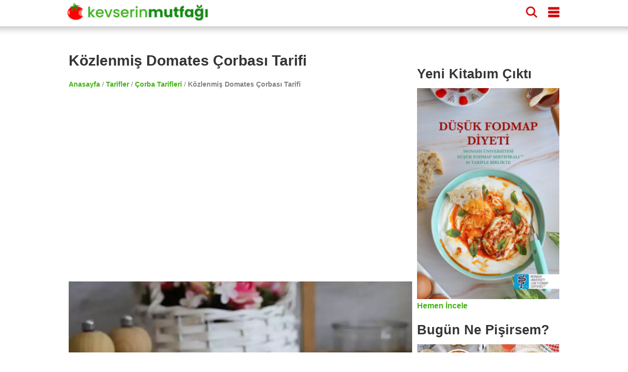

--- FILE ---
content_type: text/html; charset=utf-8
request_url: https://www.kevserinmutfagi.com/kozlenmis-domates-corbasi-tarifi.html
body_size: 19666
content:
<!DOCTYPE html>
<html lang="tr" amp="" data-amp-auto-lightbox-disable transformed="self;v=1" i-amphtml-layout="" i-amphtml-no-boilerplate="" i-amphtml-binding>
    <head><meta charset="utf-8"><meta name="viewport" content="maximum-scale=5,minimum-scale=1,width=device-width,height=device-height"><link rel="preconnect" href="https://cdn.ampproject.org"><link href="https://cdn.ampproject.org" rel="preconnect"><link href="https://cdn.ampproject.org" rel="dns-prefetch"><style amp-runtime="" i-amphtml-version="012601162341000">html{overflow-x:hidden!important}html.i-amphtml-fie{height:100%!important;width:100%!important}html:not([amp4ads]),html:not([amp4ads]) body{height:auto!important}html:not([amp4ads]) body{margin:0!important}body{-webkit-text-size-adjust:100%;-moz-text-size-adjust:100%;-ms-text-size-adjust:100%;text-size-adjust:100%}html.i-amphtml-singledoc.i-amphtml-embedded{-ms-touch-action:pan-y pinch-zoom;touch-action:pan-y pinch-zoom}html.i-amphtml-fie>body,html.i-amphtml-singledoc>body{overflow:visible!important}html.i-amphtml-fie:not(.i-amphtml-inabox)>body,html.i-amphtml-singledoc:not(.i-amphtml-inabox)>body{position:relative!important}html.i-amphtml-ios-embed-legacy>body{overflow-x:hidden!important;overflow-y:auto!important;position:absolute!important}html.i-amphtml-ios-embed{overflow-y:auto!important;position:static}#i-amphtml-wrapper{overflow-x:hidden!important;overflow-y:auto!important;position:absolute!important;top:0!important;left:0!important;right:0!important;bottom:0!important;margin:0!important;display:block!important}html.i-amphtml-ios-embed.i-amphtml-ios-overscroll,html.i-amphtml-ios-embed.i-amphtml-ios-overscroll>#i-amphtml-wrapper{-webkit-overflow-scrolling:touch!important}#i-amphtml-wrapper>body{position:relative!important;border-top:1px solid transparent!important}#i-amphtml-wrapper+body{visibility:visible}#i-amphtml-wrapper+body .i-amphtml-lightbox-element,#i-amphtml-wrapper+body[i-amphtml-lightbox]{visibility:hidden}#i-amphtml-wrapper+body[i-amphtml-lightbox] .i-amphtml-lightbox-element{visibility:visible}#i-amphtml-wrapper.i-amphtml-scroll-disabled,.i-amphtml-scroll-disabled{overflow-x:hidden!important;overflow-y:hidden!important}amp-instagram{padding:54px 0px 0px!important;background-color:#fff}amp-iframe iframe{box-sizing:border-box!important}[amp-access][amp-access-hide]{display:none}[subscriptions-dialog],body:not(.i-amphtml-subs-ready) [subscriptions-action],body:not(.i-amphtml-subs-ready) [subscriptions-section]{display:none!important}amp-experiment,amp-live-list>[update]{display:none}amp-list[resizable-children]>.i-amphtml-loading-container.amp-hidden{display:none!important}amp-list [fetch-error],amp-list[load-more] [load-more-button],amp-list[load-more] [load-more-end],amp-list[load-more] [load-more-failed],amp-list[load-more] [load-more-loading]{display:none}amp-list[diffable] div[role=list]{display:block}amp-story-page,amp-story[standalone]{min-height:1px!important;display:block!important;height:100%!important;margin:0!important;padding:0!important;overflow:hidden!important;width:100%!important}amp-story[standalone]{background-color:#000!important;position:relative!important}amp-story-page{background-color:#757575}amp-story .amp-active>div,amp-story .i-amphtml-loader-background{display:none!important}amp-story-page:not(:first-of-type):not([distance]):not([active]){transform:translateY(1000vh)!important}amp-autocomplete{position:relative!important;display:inline-block!important}amp-autocomplete>input,amp-autocomplete>textarea{padding:0.5rem;border:1px solid rgba(0,0,0,.33)}.i-amphtml-autocomplete-results,amp-autocomplete>input,amp-autocomplete>textarea{font-size:1rem;line-height:1.5rem}[amp-fx^=fly-in]{visibility:hidden}amp-script[nodom],amp-script[sandboxed]{position:fixed!important;top:0!important;width:1px!important;height:1px!important;overflow:hidden!important;visibility:hidden}
/*# sourceURL=/css/ampdoc.css*/[hidden]{display:none!important}.i-amphtml-element{display:inline-block}.i-amphtml-blurry-placeholder{transition:opacity 0.3s cubic-bezier(0.0,0.0,0.2,1)!important;pointer-events:none}[layout=nodisplay]:not(.i-amphtml-element){display:none!important}.i-amphtml-layout-fixed,[layout=fixed][width][height]:not(.i-amphtml-layout-fixed){display:inline-block;position:relative}.i-amphtml-layout-responsive,[layout=responsive][width][height]:not(.i-amphtml-layout-responsive),[width][height][heights]:not([layout]):not(.i-amphtml-layout-responsive),[width][height][sizes]:not(img):not([layout]):not(.i-amphtml-layout-responsive){display:block;position:relative}.i-amphtml-layout-intrinsic,[layout=intrinsic][width][height]:not(.i-amphtml-layout-intrinsic){display:inline-block;position:relative;max-width:100%}.i-amphtml-layout-intrinsic .i-amphtml-sizer{max-width:100%}.i-amphtml-intrinsic-sizer{max-width:100%;display:block!important}.i-amphtml-layout-container,.i-amphtml-layout-fixed-height,[layout=container],[layout=fixed-height][height]:not(.i-amphtml-layout-fixed-height){display:block;position:relative}.i-amphtml-layout-fill,.i-amphtml-layout-fill.i-amphtml-notbuilt,[layout=fill]:not(.i-amphtml-layout-fill),body noscript>*{display:block;overflow:hidden!important;position:absolute;top:0;left:0;bottom:0;right:0}body noscript>*{position:absolute!important;width:100%;height:100%;z-index:2}body noscript{display:inline!important}.i-amphtml-layout-flex-item,[layout=flex-item]:not(.i-amphtml-layout-flex-item){display:block;position:relative;-ms-flex:1 1 auto;flex:1 1 auto}.i-amphtml-layout-fluid{position:relative}.i-amphtml-layout-size-defined{overflow:hidden!important}.i-amphtml-layout-awaiting-size{position:absolute!important;top:auto!important;bottom:auto!important}i-amphtml-sizer{display:block!important}@supports (aspect-ratio:1/1){i-amphtml-sizer.i-amphtml-disable-ar{display:none!important}}.i-amphtml-blurry-placeholder,.i-amphtml-fill-content{display:block;height:0;max-height:100%;max-width:100%;min-height:100%;min-width:100%;width:0;margin:auto}.i-amphtml-layout-size-defined .i-amphtml-fill-content{position:absolute;top:0;left:0;bottom:0;right:0}.i-amphtml-replaced-content,.i-amphtml-screen-reader{padding:0!important;border:none!important}.i-amphtml-screen-reader{position:fixed!important;top:0px!important;left:0px!important;width:4px!important;height:4px!important;opacity:0!important;overflow:hidden!important;margin:0!important;display:block!important;visibility:visible!important}.i-amphtml-screen-reader~.i-amphtml-screen-reader{left:8px!important}.i-amphtml-screen-reader~.i-amphtml-screen-reader~.i-amphtml-screen-reader{left:12px!important}.i-amphtml-screen-reader~.i-amphtml-screen-reader~.i-amphtml-screen-reader~.i-amphtml-screen-reader{left:16px!important}.i-amphtml-unresolved{position:relative;overflow:hidden!important}.i-amphtml-select-disabled{-webkit-user-select:none!important;-ms-user-select:none!important;user-select:none!important}.i-amphtml-notbuilt,[layout]:not(.i-amphtml-element),[width][height][heights]:not([layout]):not(.i-amphtml-element),[width][height][sizes]:not(img):not([layout]):not(.i-amphtml-element){position:relative;overflow:hidden!important;color:transparent!important}.i-amphtml-notbuilt:not(.i-amphtml-layout-container)>*,[layout]:not([layout=container]):not(.i-amphtml-element)>*,[width][height][heights]:not([layout]):not(.i-amphtml-element)>*,[width][height][sizes]:not([layout]):not(.i-amphtml-element)>*{display:none}amp-img:not(.i-amphtml-element)[i-amphtml-ssr]>img.i-amphtml-fill-content{display:block}.i-amphtml-notbuilt:not(.i-amphtml-layout-container),[layout]:not([layout=container]):not(.i-amphtml-element),[width][height][heights]:not([layout]):not(.i-amphtml-element),[width][height][sizes]:not(img):not([layout]):not(.i-amphtml-element){color:transparent!important;line-height:0!important}.i-amphtml-ghost{visibility:hidden!important}.i-amphtml-element>[placeholder],[layout]:not(.i-amphtml-element)>[placeholder],[width][height][heights]:not([layout]):not(.i-amphtml-element)>[placeholder],[width][height][sizes]:not([layout]):not(.i-amphtml-element)>[placeholder]{display:block;line-height:normal}.i-amphtml-element>[placeholder].amp-hidden,.i-amphtml-element>[placeholder].hidden{visibility:hidden}.i-amphtml-element:not(.amp-notsupported)>[fallback],.i-amphtml-layout-container>[placeholder].amp-hidden,.i-amphtml-layout-container>[placeholder].hidden{display:none}.i-amphtml-layout-size-defined>[fallback],.i-amphtml-layout-size-defined>[placeholder]{position:absolute!important;top:0!important;left:0!important;right:0!important;bottom:0!important;z-index:1}amp-img[i-amphtml-ssr]:not(.i-amphtml-element)>[placeholder]{z-index:auto}.i-amphtml-notbuilt>[placeholder]{display:block!important}.i-amphtml-hidden-by-media-query{display:none!important}.i-amphtml-element-error{background:red!important;color:#fff!important;position:relative!important}.i-amphtml-element-error:before{content:attr(error-message)}i-amp-scroll-container,i-amphtml-scroll-container{position:absolute;top:0;left:0;right:0;bottom:0;display:block}i-amp-scroll-container.amp-active,i-amphtml-scroll-container.amp-active{overflow:auto;-webkit-overflow-scrolling:touch}.i-amphtml-loading-container{display:block!important;pointer-events:none;z-index:1}.i-amphtml-notbuilt>.i-amphtml-loading-container{display:block!important}.i-amphtml-loading-container.amp-hidden{visibility:hidden}.i-amphtml-element>[overflow]{cursor:pointer;position:relative;z-index:2;visibility:hidden;display:initial;line-height:normal}.i-amphtml-layout-size-defined>[overflow]{position:absolute}.i-amphtml-element>[overflow].amp-visible{visibility:visible}template{display:none!important}.amp-border-box,.amp-border-box *,.amp-border-box :after,.amp-border-box :before{box-sizing:border-box}amp-pixel{display:none!important}amp-analytics,amp-auto-ads,amp-story-auto-ads{position:fixed!important;top:0!important;width:1px!important;height:1px!important;overflow:hidden!important;visibility:hidden}amp-story{visibility:hidden!important}html.i-amphtml-fie>amp-analytics{position:initial!important}[visible-when-invalid]:not(.visible),form [submit-error],form [submit-success],form [submitting]{display:none}amp-accordion{display:block!important}@media (min-width:1px){:where(amp-accordion>section)>:first-child{margin:0;background-color:#efefef;padding-right:20px;border:1px solid #dfdfdf}:where(amp-accordion>section)>:last-child{margin:0}}amp-accordion>section{float:none!important}amp-accordion>section>*{float:none!important;display:block!important;overflow:hidden!important;position:relative!important}amp-accordion,amp-accordion>section{margin:0}amp-accordion:not(.i-amphtml-built)>section>:last-child{display:none!important}amp-accordion:not(.i-amphtml-built)>section[expanded]>:last-child{display:block!important}
/*# sourceURL=/css/ampshared.css*/</style><meta name="apple-itunes-app" content="app-id=497267505, app-argument=tarifkupu://55698"><meta name="amp-consent-blocking" content="amp-ad"><meta name="robots" content="max-snippet:-1, max-image-preview:large, max-video-preview:-1"><meta property="og:type" content="article"><meta property="og:locale" content="tr_TR"><meta property="og:title" content="Közlenmiş Domates Çorbası Tarifi | Kevserin Mutfağı - Yemek Tarifleri"><meta property="og:url" content="https://www.kevserinmutfagi.com/kozlenmis-domates-corbasi-tarifi.html/amp"><meta property="og:site_name" content="Kevserin Mutfağı"><meta property="og:image:alt" content="Közlenmiş Domates Çorbası Tarifi"><meta property="fb:app_id" content="196326390396009"><meta name="twitter:site" content="@kevserinmutfagi"><meta name="twitter:creator" content="@kevserinmutfagi"><meta name="twitter:card" content="summary_large_image"><meta property="article:published_time" content="2020-09-08"><meta property="article:modified_time" content="2023-11-21"><meta property="article:publisher" content="https://www.facebook.com/kevserinmutfagicom"><meta property="article:author" content="https://www.facebook.com/kevserinmutfagicom"><meta name="description" content="Pek çok kişi domatesli kış hazırlıklarına Temmuz dan itibaren başlar. Bana kalırsa çok çok erkendir Temmuz domates için. Mevsim domatesi daha yeni yeni çıkmaya başlar. Hem pahalıdır hem de markette ya da pazarda karşınıza çıkan domateslerin hepsi, be"><meta property="og:description" content="Pek çok kişi domatesli kış hazırlıklarına Temmuz dan itibaren başlar. Bana kalırsa çok çok erkendir Temmuz domates için. Mevsim domatesi daha yeni yeni çıkmaya başlar. Hem pahalıdır hem de markette ya da pazarda karşınıza çıkan domateslerin hepsi, be"><meta property="og:image" content="https://www.kevserinmutfagi.com/wp-content/uploads/2020/08/kozlenmis_domates_corbasi3-600x450.jpg"><meta property="og:image:width" content="600"><meta property="og:image:height" content="450"><meta name="twitter:title" content="Közlenmiş Domates Çorbası Tarifi | Kevserin Mutfağı - Yemek Tarifleri"><meta name="twitter:image" content="https://www.kevserinmutfagi.com/wp-content/uploads/2020/08/kozlenmis_domates_corbasi3-600x450.jpg"><link rel="preload" as="image" href="https://www.kevserinmutfagi.com/wp-content/uploads/2020/08/kozlenmis_domates_corbasi3-600x450.jpg" imagesrcset="https://www.kevserinmutfagi.com/wp-content/uploads/2020/08/kozlenmis_domates_corbasi3-600x400.jpg 600w, https://www.kevserinmutfagi.com/wp-content/uploads/2020/08/kozlenmis_domates_corbasi3-150x100.jpg 150w, https://www.kevserinmutfagi.com/wp-content/uploads/2020/08/kozlenmis_domates_corbasi3-768x512.jpg 768w, https://www.kevserinmutfagi.com/wp-content/uploads/2020/08/kozlenmis_domates_corbasi3-82x55.jpg 82w, https://www.kevserinmutfagi.com/wp-content/uploads/2020/08/kozlenmis_domates_corbasi3-360x240.jpg 360w, https://www.kevserinmutfagi.com/wp-content/uploads/2020/08/kozlenmis_domates_corbasi3-750x500.jpg 750w, https://www.kevserinmutfagi.com/wp-content/uploads/2020/08/kozlenmis_domates_corbasi3.jpg 1024w" imagesizes="100vw"><script async src="https://cdn.ampproject.org/v0.mjs" type="module" crossorigin="anonymous"></script><script async nomodule src="https://cdn.ampproject.org/v0.js" crossorigin="anonymous"></script><script async custom-element="amp-ad" src="https://cdn.ampproject.org/v0/amp-ad-0.1.mjs" type="module" crossorigin="anonymous"></script><script async nomodule src="https://cdn.ampproject.org/v0/amp-ad-0.1.js" crossorigin="anonymous" custom-element="amp-ad"></script><script async custom-element="amp-analytics" src="https://cdn.ampproject.org/v0/amp-analytics-0.1.mjs" type="module" crossorigin="anonymous"></script><script async nomodule src="https://cdn.ampproject.org/v0/amp-analytics-0.1.js" crossorigin="anonymous" custom-element="amp-analytics"></script><script async custom-element="amp-animation" src="https://cdn.ampproject.org/v0/amp-animation-0.1.mjs" type="module" crossorigin="anonymous"></script><script async nomodule src="https://cdn.ampproject.org/v0/amp-animation-0.1.js" crossorigin="anonymous" custom-element="amp-animation"></script><script async custom-element="amp-bind" src="https://cdn.ampproject.org/v0/amp-bind-0.1.mjs" type="module" crossorigin="anonymous"></script><script async nomodule src="https://cdn.ampproject.org/v0/amp-bind-0.1.js" crossorigin="anonymous" custom-element="amp-bind"></script><script async custom-element="amp-consent" src="https://cdn.ampproject.org/v0/amp-consent-0.1.mjs" type="module" crossorigin="anonymous"></script><script async nomodule src="https://cdn.ampproject.org/v0/amp-consent-0.1.js" crossorigin="anonymous" custom-element="amp-consent"></script><script async custom-element="amp-form" src="https://cdn.ampproject.org/v0/amp-form-0.1.mjs" type="module" crossorigin="anonymous"></script><script async nomodule src="https://cdn.ampproject.org/v0/amp-form-0.1.js" crossorigin="anonymous" custom-element="amp-form"></script><script async custom-element="amp-geo" src="https://cdn.ampproject.org/v0/amp-geo-0.1.mjs" type="module" crossorigin="anonymous"></script><script async nomodule src="https://cdn.ampproject.org/v0/amp-geo-0.1.js" crossorigin="anonymous" custom-element="amp-geo"></script><script async custom-element="amp-lightbox" src="https://cdn.ampproject.org/v0/amp-lightbox-0.1.mjs" type="module" crossorigin="anonymous"></script><script async nomodule src="https://cdn.ampproject.org/v0/amp-lightbox-0.1.js" crossorigin="anonymous" custom-element="amp-lightbox"></script><script async custom-element="amp-list" src="https://cdn.ampproject.org/v0/amp-list-0.1.mjs" type="module" crossorigin="anonymous"></script><script async nomodule src="https://cdn.ampproject.org/v0/amp-list-0.1.js" crossorigin="anonymous" custom-element="amp-list"></script><script async="" custom-template="amp-mustache" src="https://cdn.ampproject.org/v0/amp-mustache-0.2.mjs" type="module" crossorigin="anonymous"></script><script async nomodule src="https://cdn.ampproject.org/v0/amp-mustache-0.2.js" crossorigin="anonymous" custom-template="amp-mustache"></script><script async custom-element="amp-position-observer" src="https://cdn.ampproject.org/v0/amp-position-observer-0.1.mjs" type="module" crossorigin="anonymous"></script><script async nomodule src="https://cdn.ampproject.org/v0/amp-position-observer-0.1.js" crossorigin="anonymous" custom-element="amp-position-observer"></script><script async custom-element="amp-sidebar" src="https://cdn.ampproject.org/v0/amp-sidebar-0.1.mjs" type="module" crossorigin="anonymous"></script><script async nomodule src="https://cdn.ampproject.org/v0/amp-sidebar-0.1.js" crossorigin="anonymous" custom-element="amp-sidebar"></script><script async custom-element="amp-social-share" src="https://cdn.ampproject.org/v0/amp-social-share-0.1.mjs" type="module" crossorigin="anonymous"></script><script async nomodule src="https://cdn.ampproject.org/v0/amp-social-share-0.1.js" crossorigin="anonymous" custom-element="amp-social-share"></script><script async custom-element="amp-web-push" src="https://cdn.ampproject.org/v0/amp-web-push-0.1.mjs" type="module" crossorigin="anonymous"></script><script async nomodule src="https://cdn.ampproject.org/v0/amp-web-push-0.1.js" crossorigin="anonymous" custom-element="amp-web-push"></script><style amp-custom="">html{scroll-behavior:smooth}body,h1,h2,h3{font-family:-apple-system,BlinkMacSystemFont,"Segoe UI","Roboto","Oxygen-Sans","Ubuntu","Cantarell","Helvetica Neue",sans-serif;color:#353535;margin:10px 0 10px 0}body{width:auto;height:100vh;height:-webkit-fill-available;margin:0;padding:0;line-height:1.75em;font-weight:400}h1{padding:10px;font-size:20px;font-weight:900}h2{margin:0;font-size:18px}h3{margin:0;font-size:16px}a{color:#42b312;text-decoration:none;font-weight:bold}.main-wrapper{margin:auto;max-width:720px}.main-section,.sub-section{margin:10px}.section-title{margin:10px -10px 10px 0px;padding-top:50px;font-size:20px;display:block;font-weight:bold}.comment-form .section-title{padding-top:0px}.social-share{text-align:center}amp-ad{margin:20px 0 20px 0}amp-social-share{margin-top:8px;border-radius:8px}.breadcrumbs{color:gray;font-size:14px;font-weight:300;margin:10px}header{color:#fff;background-color:#fff;font-size:24px;position:sticky;position:relative;position:sticky;top:0;-webkit-box-shadow:0 2px 10px 0 rgba(0,0,0,.3);box-shadow:0 2px 10px 0 rgba(0,0,0,.3);z-index:110;height:150px;width:100%}.header-inner{margin:0 auto;max-width:720px;padding:0;display:block}header div{display:inline-block;padding-left:8px;padding-top:8px}.site-name{width:60%}.site-name a{text-decoration:none;color:#fff;font-size:24px}.headerbar .menu{fill:#d10000;float:right;padding-left:15px;padding-right:15px}.headerbar .search{float:right;fill:#d10000}amp-sidebar{width:50%;max-width:200px;background-color:#fff}.sidebar{padding:10px;margin:0}.sidebar > li{list-style:none;margin-bottom:10px}.sidebar a{text-decoration:none;color:#000;font-weight:normal}.close-sidebar{font-size:1.5em;padding:0 8px;text-align:right}.search-box{position:fixed;left:0;top:0;right:0;bottom:0;opacity:.6;background:#000}.search-area{position:relative;width:90vw;background:#fafafc;padding-top:20px}.search-area amp-list div[role="list"]{display:flex;flex-wrap:wrap;flex-direction:row;justify-content:flex-start;align-items:stretch;align-content:flex-start}.search-area amp-list{position:relative;height:100%}.search-placeholder{padding:10px;font-size:20px;font-weight:bold;text-align:center}.search-input{border:1px solid gray;padding:10px;margin:10px 10px 10px 20px;width:calc(90vw - 70px);font-size:24px;font-weight:bold}.search-list{height:calc(100% - 115px);overflow:scroll;width:100%}.search-close-button{position:fixed;z-index:100;margin:10px;background-color:#d10000;border-radius:50%;width:36px;height:36px;right:calc(10vw - 30px);top:25px;box-shadow:0 6px 10px 0 rgba(0,0,0,.3)}.search-close-button svg{width:50%;height:50%;top:9px;position:absolute;left:9px;fill:white}.result{width:120px;display:inline-block;margin:10px;min-height:100px;vertical-align:top;flex:1 120px}.result-title{font-size:14px;font-weight:bold}.result a{text-decoration:none;color:black}.tags a{display:inline-block;padding:0 5px 0 5px;background-color:#42b312;border-radius:8px;text-decoration:none;color:white;font-weight:bold;font-size:14px;margin:5px 5px 0 0}.menu-list,.related-list{display:flex;flex-wrap:wrap;justify-content:space-between;margin-top:10px}.menu-item,.related-item{padding:10px 0 0 0;width:calc(50% - 5px);margin-bottom:10px}.menu-item a,.related-item a{margin:0;font-size:12px;text-decoration:none;color:#353535}@keyframes spin{from{transform:rotate(0deg)}to{transform:rotate(360deg)}}.story-container{background-color:white;max-width:720px;display:flex;overflow-y:hidden;overflow-x:scroll;z-index:100;height:100px;width:100%;padding:4px 0 0 0}.story{border-width:10px;text-align:center;margin:5px;position:relative;height:100px;padding:0}.story svg{overflow:visible;fill:none;position:absolute;left:0;top:0;stroke:#d10000;stroke-width:3px;stroke-dasharray:6;stroke-linecap:round;-webkit-animation:spin;animation:spin 3s ease-in-out alternate both;width:60px;height:60px}.story-ad svg{stroke:#42b312}.story a{color:#000;text-decoration:none}.story amp-img{border-radius:60px;padding:2px;object-fit:cover;display:block;box-sizing:border-box}.story span{font:normal 12px sans-serif;max-height:32px;display:block;overflow:hidden;margin-top:6px;line-height:1.25}.top-ad{margin:10px 0 10px 0}amp-web-push-widget{text-align:center}amp-web-push-widget button.subscribe{display:inline-flex;align-items:center;border-radius:2px;border:0;box-sizing:border-box;margin:0;padding:10px 15px;cursor:pointer;outline:none;font-size:15px;font-weight:400;background:#4a90e2;color:white;box-shadow:0 1px 1px 0 rgba(0,0,0,.5);-webkit-tap-highlight-color:rgba(0,0,0,0)}amp-web-push-widget button.subscribe .subscribe-icon{margin-right:10px}amp-web-push-widget button.subscribe:active{transform:scale(.99)}amp-web-push-widget button.unsubscribe{display:inline-flex;align-items:center;justify-content:center;height:45px;border:0;margin:0;cursor:pointer;outline:none;font-size:15px;font-weight:400;background:transparent;color:#b1b1b1;-webkit-tap-highlight-color:rgba(0,0,0,0)}.navigation{text-align:center}.navigation button{display:inline-block;padding:5px 0 5px 0;background-color:#42b312;border-radius:8px;text-decoration:none;color:white;font-weight:bold;font-size:14px;margin:8px 0 8px 0;text-align:center;width:30%;min-width:100px;border-width:0}.comment-button{text-align:center}.comment-button a{display:inline-block;padding:5px 0 5px 0;background-color:#42b312;border-radius:8px;text-decoration:none;color:white;font-weight:bold;font-size:14px;margin:8px 0 8px 0;text-align:center;width:100%}.comment-list{list-style:none;padding:0}.comment-list > .comment{border-bottom:1px solid lightgray;padding-bottom:20px;margin-bottom:20px}.comment{list-style:none;margin:10px 0 10px 0}.comment-author{font-weight:bold}.comment-date,.comment-time{font-size:12px;color:gray;font-style:italic}.comment-form{background-color:#e8f6e2;display:block;padding:10px;border:1px solid #d2d2d2;margin-top:20px}.comment-field{padding:0;margin:0}.comment-field i{font-size:12px}.comment-field label{display:block;margin:15px 0 5px 0}#commentform input,textarea{border:none;border-radius:5px;width:100%;margin:0;text-indent:10px;padding:10px 0 10px 0;background-color:#fff}#commentform #submit{background-color:#128b10;color:white;font-weight:bold;font-size:16px;-webkit-appearance:none;appearance:none}.side{display:none}.footer{width:100%;background-color:#128b10;clear:both;padding:20px 0 20px 0;text-align:center;margin-top:20px}.footer ul{margin:0;padding:0}.footer-content{margin:0 auto;max-width:1000px}.footer-item{display:inline-block;padding:0 8px 0 8px;background-color:#0c9d0a;margin:5px;border-radius:5px;font-size:12px}.footer-item a{color:#fff}.footer p{color:white;font-size:12px}@media (min-width: 1000px){h1{padding:10px 10px 10px 0;font-size:30px}h2{font-size:27px;padding:5px 5px 15px 0}h3{font-size:24px;padding:5px 5px 5px 0}header{height:44px;transform:scale(1.45,1.45);margin-bottom:30px;position:fixed}header div{padding-left:10px;padding-top:10px}.main-wrapper{max-width:1000px;margin-top:90px}.main{float:left;width:70%}.main-section{margin:10px 0 10px 0}.section-title{font-size:24px}.breadcrumbs{margin:0}.ingredients > ul > li{margin-bottom:10px}.instructions > ol{counter-reset:count;padding:0;list-style:none}.instructions > ol > li{position:relative;line-height:1.8;padding-left:40px;margin-bottom:30px}.instructions > ol > li::before{counter-increment:count;content:counter(count);position:absolute;left:5px;font-size:24px;font-weight:bold;line-height:1.4}.side{display:block;float:right;width:29%;margin-top:42px}.widget{min-height:250px;margin-bottom:16px;clear:both}.widgets-grid-layout{font-size:0}.widget-grid-view-image{width:calc(50% - 10px);display:inline-block}.widget-grid-view-image:nth-child(2n){margin-left:10px}.story-container{display:none;position:relative;border:none}.scrollButton{display:none}.result{width:200px;flex:1 200px}.result amp-img{max-width:240px;max-height:160px}.menu-item,.related-item{width:33%;padding:0}.menu-item-5,.related-item-5,.menu-item-6,.related-item-6{display:block}.tags a{margin:0 5px 5px 0}}.recipe-meta{background-color:#e8f6e2;border-bottom:1px solid #d2d2d2}.recipe-meta .attribute{padding:8px;color:#5e5e5e;display:inline-flex;font-size:12px}.recipe-meta .attribute .name{font-weight:bold}.recipe-date{border-top:1px solid gray;padding-top:10px}.recipe-date,.recipe-disclaimer{font-weight:normal;font-size:12px;line-height:14px;font-style:italic}.ingredients{background-color:#e8f6e2;display:block;padding:10px;border:1px solid #d2d2d2}.olculer,.app-button{text-align:right;width:100%;font-size:12px;color:#d10000}.olculer a{color:white;background-color:#42b312;padding:5px}.app-button a{color:white;background-color:#d10000;padding:5px}.instructions{background-color:#e8f6e2;display:block;padding:10px;margin-bottom:20px;border:1px solid #d2d2d2}.scrollButton{border:0;color:#fff;font-size:10px;width:70px;font-weight:bold;height:30px;z-index:99;bottom:128px;padding:5px;right:-8px;position:fixed;background-color:#d10000;border-radius:8px;text-align:left}

/*# sourceURL=amp-custom.css */</style><link rel="canonical" href="https://www.kevserinmutfagi.com/kozlenmis-domates-corbasi-tarifi.html"><link rel="manifest" href="/manifest.json"><script type="application/ld+json">{"@context":"https://schema.org","@type":"BreadcrumbList","itemListElement":[{"@type":"ListItem","position":1,"name":"Anasayfa","item":"https://www.kevserinmutfagi.com/"},{"@type":"ListItem","position":2,"name":"Tarifler","item":"https://www.kevserinmutfagi.com/kategoriler/tarif"},{"@type":"ListItem","position":3,"name":"Çorba Tarifleri","item":"https://www.kevserinmutfagi.com/kategoriler/tarif/corbalar"},{"@type":"ListItem","position":4,"name":"Közlenmiş Domates Çorbası Tarifi","item":"https://www.kevserinmutfagi.com/kozlenmis-domates-corbasi-tarifi.html"}]}</script><script type="application/ld+json">{"@context":"http://schema.org/","@type":"Recipe","prepTime":"PT20M","cookTime":"PT10M","totalTime":"PT30M","recipeYield":[4,"4 Kişilik"],"recipeCategory":"Çorba Tarifleri","recipeCuisine":"Turkish","nutrition":{"@type":"NutritionInformation","calories":"Toplam 805kcal"},"recipeIngredient":["1 kg domates,","1 adet soğan,","1 diş sarımsak,","2 yemek kaşığı un,","5-6 yemek kaşığı zeytinyağ,","5 su bardağı tavuk suyu veya su,","Tuz."],"recipeInstructions":[{"@type":"HowToStep","text":"Domatesleri ve soğanı iri iri doğrayın, sarımsağı ikiye bölün,","name":"bölün","url":"https://www.kevserinmutfagi.com/kozlenmis-domates-corbasi-tarifi.html#step0"},{"@type":"HowToStep","text":"Hepsini bir fırı tepsisine yayıp 180 derecede önceden ısıtılmış fırına verip yumuşayana kadar közleyin,","name":"közleyin","url":"https://www.kevserinmutfagi.com/kozlenmis-domates-corbasi-tarifi.html#step1"},{"@type":"HowToStep","text":"Derin bir tencerede zeytinyağını kızdırıp unu ekleyin ve sürekli karıştırarak kokusu çıkana kadar kavurun,","name":"kavurun","url":"https://www.kevserinmutfagi.com/kozlenmis-domates-corbasi-tarifi.html#step2"},{"@type":"HowToStep","text":"Közlenmiş sebzeleri suyuyla birlikte tencereye alıp karıştırın,","name":"karıştırın","url":"https://www.kevserinmutfagi.com/kozlenmis-domates-corbasi-tarifi.html#step3"},{"@type":"HowToStep","text":"Tavuk suyunu ekleyip karıştırın,","name":"karıştırın","url":"https://www.kevserinmutfagi.com/kozlenmis-domates-corbasi-tarifi.html#step4"},{"@type":"HowToStep","text":"El blenderıyla pürüzsüz bir kıvam alana kadar çekin,","name":"çekin","url":"https://www.kevserinmutfagi.com/kozlenmis-domates-corbasi-tarifi.html#step5"},{"@type":"HowToStep","text":"Dilerseniz bir süzgeçle süzün,","name":"süzün","url":"https://www.kevserinmutfagi.com/kozlenmis-domates-corbasi-tarifi.html#step6"},{"@type":"HowToStep","text":"Kısık ateşte 15-20 dk. daha pişirin,","name":"pişirin","url":"https://www.kevserinmutfagi.com/kozlenmis-domates-corbasi-tarifi.html#step7"},{"@type":"HowToStep","text":"Tuzunu ekleyip karıştırın ve ateşten alın.","name":"alın","url":"https://www.kevserinmutfagi.com/kozlenmis-domates-corbasi-tarifi.html#step8"}],"review":[{"@type":"Review","author":{"@type":"Person","name":"Kevserin Mutfağı"},"datePublished":"12-10-2022","reviewBody":"Şart değil ama istersen soyabilirsin.","reviewRating":{"@type":"Rating","ratingValue":"5","bestRating":"5"}},{"@type":"Review","author":{"@type":"Person","name":"mervedemir"},"datePublished":"12-10-2022","reviewBody":"kozledikten sonra domatesin kabugunu soyuyo musunuz","reviewRating":{"@type":"Rating","ratingValue":"5","bestRating":"5"}},{"@type":"Review","author":{"@type":"Person","name":"Kevserin Mutfağı"},"datePublished":"31-07-2021","reviewBody":"🎈🎈🎈","reviewRating":{"@type":"Rating","ratingValue":"5","bestRating":"5"}},{"@type":"Review","author":{"@type":"Person","name":"Sanem"},"datePublished":"31-07-2021","reviewBody":"Harika! 👌","reviewRating":{"@type":"Rating","ratingValue":"5","bestRating":"5"}},{"@type":"Review","author":{"@type":"Person","name":"Kevserin Mutfağı"},"datePublished":"16-06-2021","reviewBody":"Fark etmez👍🏻","reviewRating":{"@type":"Rating","ratingValue":"5","bestRating":"5"}},{"@type":"Review","author":{"@type":"Person","name":"s3vgi"},"datePublished":"16-06-2021","reviewBody":"şu kaynamış mi olacak","reviewRating":{"@type":"Rating","ratingValue":"5","bestRating":"5"}},{"@type":"Review","author":{"@type":"Person","name":"Kevserin Mutfağı"},"datePublished":"24-09-2020","reviewBody":"Evet👍🏻","reviewRating":{"@type":"Rating","ratingValue":"5","bestRating":"5"}},{"@type":"Review","author":{"@type":"Person","name":"yaseminkoyuncu"},"datePublished":"24-09-2020","reviewBody":"Kevser hanım domatesleri kabuğu ile mi közleyeceğiz","reviewRating":{"@type":"Rating","ratingValue":"5","bestRating":"5"}},{"@type":"Review","author":{"@type":"Person","name":"Kevserin Mutfağı"},"datePublished":"18-09-2020","reviewBody":"Kullanabilirsin tabii👍🏻","reviewRating":{"@type":"Rating","ratingValue":"5","bestRating":"5"}},{"@type":"Review","author":{"@type":"Person","name":"Sabiha"},"datePublished":"18-09-2020","reviewBody":"merhaba acaba tavuk suyu yerine kemik suyu kullansam olur mu?","reviewRating":{"@type":"Rating","ratingValue":"5","bestRating":"5"}},{"@type":"Review","author":{"@type":"Person","name":"Kevserin Mutfağı"},"datePublished":"11-09-2020","reviewBody":"Daha önce denemedim. Çıktığında lezzeti nasıl olur bilemiyorum.","reviewRating":{"@type":"Rating","ratingValue":"5","bestRating":"5"}},{"@type":"Review","author":{"@type":"Person","name":"bfhv"},"datePublished":"11-09-2020","reviewBody":"Bu şekilde kış için közleyip buzluğa atsak olur mu acaba?","reviewRating":{"@type":"Rating","ratingValue":"5","bestRating":"5"}},{"@type":"Review","author":{"@type":"Person","name":"Kevserin Mutfağı"},"datePublished":"10-09-2020","reviewBody":"Seviyorsan koyabilirsin elbette.","reviewRating":{"@type":"Rating","ratingValue":"5","bestRating":"5"}},{"@type":"Review","author":{"@type":"Person","name":"Dilek_82"},"datePublished":"10-09-2020","reviewBody":"Suyla pişen çorbaya krema koysak nasıl olur?","reviewRating":{"@type":"Rating","ratingValue":"5","bestRating":"5"}}],"aggregateRating":{"@type":"AggregateRating","ratingValue":"5","ratingCount":14},"@id":"https://www.kevserinmutfagi.com/kozlenmis-domates-corbasi-tarifi.html","name":"Közlenmiş Domates Çorbası Tarifi","url":"https://www.kevserinmutfagi.com/kozlenmis-domates-corbasi-tarifi.html","image":["https://www.kevserinmutfagi.com/wp-content/uploads/2020/08/kozlenmis_domates_corbasi3.jpg","https://www.kevserinmutfagi.com/wp-content/uploads/2020/08/kozlenmis_domates_corbasi2.jpg","https://www.kevserinmutfagi.com/wp-content/uploads/2020/08/kozlenmis_domates_corbasi1.jpg"],"datePublished":"08-09-2020","dateModified":"21-11-2023","author":{"@type":"Person","name":"Kevserin Mutfağı"},"isPartOf":{"@type":"WebSite","@id":"https://www.kevserinmutfagi.com/","url":"https://www.kevserinmutfagi.com/","name":"Kevserin Mutfağı","inLanguage":"tr","description":"Ayrıntılı anlatımıyla resimli, videolu binlerce ana yemek, kahvaltılık, hamur işi, kek, pasta, kurabiye, zeytinyağlı, içecek, makarna, pilav ve tatlı tarifi.","potentialAction":{"@type":"SearchAction","@id":"https://www.kevserinmutfagi.com/#potentialAction","target":{"type":"EntryPoint","@id":"https://www.kevserinmutfagi.com/#target","urlTemplate":"https://www.kevserinmutfagi.com/?s={search_term_string}"},"query-input":{"@type":"PropertyValueSpecification","@id":"https://www.kevserinmutfagi.com/#query-input","valueRequired":"http://schema.org/True","valueName":"search_term_string"}}},"publisher":{"@type":"Organization","@id":"https://www.kevserinmutfagi.com/#publisher","name":"Kevserin Mutfağı","logo":{"@type":"ImageObject","@id":"https://www.kevserinmutfagi.com/#logo","url":"https://www.kevserinmutfagi.com/wp-content/uploads/2016/04/kevserinmutfagi-logo.png","width":128,"height":128}},"description":"Pek çok kişi domatesli kış hazırlıklarına Temmuz'dan itibaren başlar. Bana kalırsa çok çok erkendir Temmuz domates için. Mevsim domatesi daha yeni yeni çıkmaya başlar. Hem pahalıdır hem de markette ya da pazarda karşınıza çıkan domateslerin hepsi, belki de çoğu gerçek ve mevsim domatesi değildir. Temmuz ayı daha çok kışlık kayısı suyu, şeftali suyu konservesi, erik marmeladı gibi meyveli kış hazırlıkları için uygun bir dönemdir. Domatesle yapılacak kışlıklar içinse en uygun dönem Ağustos sonu ve Eylül ayıdır. Közlenmiş domates çorbası tarifinde neden kış hazırlıklarından bahsediyoruz, bu işte bir yanlışlık mı var acaba diye işkillenmeye başlamış olabilirsiniz. Konuya geliyorum merak etmeyin. Nasıl ki domatesli kış hazırlıkları için en iyi dönemde Eylülse, domatesli tarifler için de öyledir. Malum, domatesin en iyisi bu dönem bulunur. Közlenmiş domates çorbası da bu mevsimde yapabileceğiniz en lezzetli çorbalardan biridir bu nedenle. Bildiğimiz domates çorbası tarifinden farklı olarak közlenmiş domates çorbası genellikle tavuk suyuyla yapılır. Ama elbette bu şart değil. Sevmeyeceğinizi düşünüyorsanız, vegan veya vejetaryenseniz ya da elinizin altında tavuk suyu yoksa suyla da yapabilirsiniz. Közlenmiş domates çorbası tavuk suyuyla yapıldığında lezzeti standart domates çorbasına göre epey farklı oluyor. Bunda domatesin közlenmesinin de tavuk suyunun da etkisi var. Tavuk suyuna çorbaları seviyorsanız bunu da çok seveceğinize emin olabilirsiniz. Çok lezzetli olmasının yanı sıra çok da doyurucu bir çorba oluyor. Közlenmiş domates çorbasını dilerseniz sade, dilerseniz de kekik ya da fesleğen gibi baharatlarla aromalandırarak servis edebilirsiniz. Afiyetle kalın... Malzemeler: 1 kg domates, 1 adet soğan, 1 diş sarımsak, 2 yemek kaşığı un, 5-6 yemek kaşığı zeytinyağ, 5 su bardağı tavuk suyu veya su, Tuz. Hazırlanışı: Domatesleri ve soğanı iri iri doğrayın, sarımsağı ikiye bölün, Hepsini bir fırı tepsisine yayıp 180 derecede önceden ısıtılmış fırına verip yumuşayana kadar közleyin, Derin bir tencerede zeytinyağını kızdırıp unu ekleyin ve sürekli karıştırarak kokusu çıkana kadar kavurun, Közlenmiş sebzeleri suyuyla birlikte tencereye alıp karıştırın, Tavuk suyunu ekleyip karıştırın, El blenderıyla pürüzsüz bir kıvam alana kadar çekin, Dilerseniz bir süzgeçle süzün, Kısık ateşte 15-20 dk. daha pişirin, Tuzunu ekleyip karıştırın ve ateşten alın. Afiyet olsun... Click here to see the recipe in English","keywords":"domates çorbası,domatesli tarifler,tavuk suyuna domates çorbası"}</script><title>Közlenmiş Domates Çorbası Tarifi | Kevserin Mutfağı - Yemek Tarifleri</title></head>
    <body>  
    <header class="headerbar">
    <div class="header-inner element">
        <div class="site-name">
            <a href="/" aria-label="Anasayfa">
                <amp-img alt="Kevserin Mutfağı" aria-label="Kevserin Mutfağı Logo" layout="fixed" height="28" width="214" src="/wp-content/themes/foodica/images/header.png" class="i-amphtml-layout-fixed i-amphtml-layout-size-defined" style="width:214px;height:28px" i-amphtml-layout="fixed"></amp-img>
            </a>
        </div>
        <div role="button" on="tap:sidebar1.toggle" class="menu element" aria-label="Dolaşım Menüsü" tabindex="1">
            <svg height="16" viewbox="0 -21 384 384" width="16" xmlns="http://www.w3.org/2000/svg"><path d="m362.667969 0h-341.335938c-11.753906 0-21.332031 9.578125-21.332031 21.332031v42.667969c0 11.753906 9.578125 21.332031 21.332031 21.332031h341.335938c11.753906 0 21.332031-9.578125 21.332031-21.332031v-42.667969c0-11.753906-9.578125-21.332031-21.332031-21.332031zm0 0" /><path d="m362.667969 128h-341.335938c-11.753906 0-21.332031 9.578125-21.332031 21.332031v42.667969c0 11.753906 9.578125 21.332031 21.332031 21.332031h341.335938c11.753906 0 21.332031-9.578125 21.332031-21.332031v-42.667969c0-11.753906-9.578125-21.332031-21.332031-21.332031zm0 0" /><path d="m362.667969 256h-341.335938c-11.753906 0-21.332031 9.578125-21.332031 21.332031v42.667969c0 11.753906 9.578125 21.332031 21.332031 21.332031h341.335938c11.753906 0 21.332031-9.578125 21.332031-21.332031v-42.667969c0-11.753906-9.578125-21.332031-21.332031-21.332031zm0 0" /></svg>
        </div>
        <div role="button" on="tap:searchLightbox" class="search element" aria-label="Arama" tabindex="0">
            <svg id="Capa_1" enable-background="new 0 0 515.558 515.558" height="16" viewbox="0 0 515.558 515.558" width="16" xmlns="http://www.w3.org/2000/svg"><path d="m378.344 332.78c25.37-34.645 40.545-77.2 40.545-123.333 0-115.484-93.961-209.445-209.445-209.445s-209.444 93.961-209.444 209.445 93.961 209.445 209.445 209.445c46.133 0 88.692-15.177 123.337-40.547l137.212 137.212 45.564-45.564c0-.001-137.214-137.213-137.214-137.213zm-168.899 21.667c-79.958 0-145-65.042-145-145s65.042-145 145-145 145 65.042 145 145-65.043 145-145 145z" /></svg>
        </div>        
    </div>
    <div class="story-container"><div class="story story-ad"><a href="https://tarifkupu.com#55698"><svg class="story-circle" viewbox="0 0 100 100"><circle cy="50" cx="50" r="54" /></svg><amp-img alt="Uygulamayı İndir" src="/wp-content/uploads/2020/04/kevserinmutfagi-logo-150x150.jpg" width="60" height="60" class="i-amphtml-layout-fixed i-amphtml-layout-size-defined" style="width:60px;height:60px" i-amphtml-layout="fixed"></amp-img><span>Tarif Küpü</span></a></div><div class="story"><a href="https://www.kevserinmutfagi.com/hikaye/tag/ispanak"><svg class="story-circle" viewbox="0 0 100 100"><circle cy="50" cx="50" r="54" /></svg><amp-img alt="Koleksiyon: Ispanaklı Tarifler" src="/wp-content/uploads/2015/02/nohutlu_ispanak_begendi1-150x100.jpg" width="60" height="60" class="i-amphtml-layout-fixed i-amphtml-layout-size-defined" style="width:60px;height:60px" i-amphtml-layout="fixed"></amp-img><span>Ispanaklı Tarifler</span></a></div><div class="story"><a href="https://www.kevserinmutfagi.com/hikaye/tag/elmali-tatlilar"><svg class="story-circle" viewbox="0 0 100 100"><circle cy="50" cx="50" r="54" /></svg><amp-img alt="Koleksiyon: Elmalı Tatlılar" src="/wp-content/uploads/2025/11/yulafli_elmali_kurabiye1-150x100.jpg" width="60" height="60" class="i-amphtml-layout-fixed i-amphtml-layout-size-defined" style="width:60px;height:60px" i-amphtml-layout="fixed"></amp-img><span>Elmalı Tatlılar</span></a></div><div class="story"><a href="https://www.kevserinmutfagi.com/hikaye/kategoriler/bugun-ne-pisirsem"><svg class="story-circle" viewbox="0 0 100 100"><circle cy="50" cx="50" r="54" /></svg><amp-img alt="Koleksiyon: Bugün Ne Pişirsem?" src="/wp-content/uploads/2026/01/gunun_menusu-6970d813f32fd-150x100.jpg" width="60" height="60" class="i-amphtml-layout-fixed i-amphtml-layout-size-defined" style="width:60px;height:60px" i-amphtml-layout="fixed"></amp-img><span>Bugün Ne Pişirsem?</span></a></div><div class="story"><a href="https://www.kevserinmutfagi.com/hikaye/tag/bal-kabagi"><svg class="story-circle" viewbox="0 0 100 100"><circle cy="50" cx="50" r="54" /></svg><amp-img alt="Koleksiyon: Bal Kabağı" src="/wp-content/uploads/2020/08/bal_kabagi_sinkonta2-150x100.jpg" width="60" height="60" class="i-amphtml-layout-fixed i-amphtml-layout-size-defined" style="width:60px;height:60px" i-amphtml-layout="fixed"></amp-img><span>Bal Kabağı</span></a></div><div class="story"><a href="https://www.kevserinmutfagi.com/hikaye/tag/brokoli"><svg class="story-circle" viewbox="0 0 100 100"><circle cy="50" cx="50" r="54" /></svg><amp-img alt="Koleksiyon: Brokoli Zamanı" src="/wp-content/uploads/2013/07/brokoli_corbasi1-1-150x100.jpg" width="60" height="60" class="i-amphtml-layout-fixed i-amphtml-layout-size-defined" style="width:60px;height:60px" i-amphtml-layout="fixed"></amp-img><span>Brokoli Zamanı</span></a></div><div class="story"><a href="https://www.kevserinmutfagi.com/hikaye/tag/kofte"><svg class="story-circle" viewbox="0 0 100 100"><circle cy="50" cx="50" r="54" /></svg><amp-img alt="Koleksiyon: Nefis Köfteler" src="/wp-content/uploads/2025/04/firinda_kofteli_taze_fasulye2-150x100.jpg" width="60" height="60" class="i-amphtml-layout-fixed i-amphtml-layout-size-defined" style="width:60px;height:60px" i-amphtml-layout="fixed"></amp-img><span>Nefis Köfteler</span></a></div><div class="story"><a href="https://www.kevserinmutfagi.com/hikaye/tag/borek"><svg class="story-circle" viewbox="0 0 100 100"><circle cy="50" cx="50" r="54" /></svg><amp-img alt="Koleksiyon: Mis Gibi Börekler" src="/wp-content/uploads/2018/05/patlicanli_kiymali_borek1-1-150x100.jpg" width="60" height="60" class="i-amphtml-layout-fixed i-amphtml-layout-size-defined" style="width:60px;height:60px" i-amphtml-layout="fixed"></amp-img><span>Mis Gibi Börekler</span></a></div><div class="story"><a href="https://www.kevserinmutfagi.com/hikaye/tag/temel-tarifler"><svg class="story-circle" viewbox="0 0 100 100"><circle cy="50" cx="50" r="54" /></svg><amp-img alt="Koleksiyon: Temel Tarifler" src="/wp-content/uploads/2021/08/asure1-150x100.jpg" width="60" height="60" class="i-amphtml-layout-fixed i-amphtml-layout-size-defined" style="width:60px;height:60px" i-amphtml-layout="fixed"></amp-img><span>Temel Tarifler</span></a></div><div class="story"><a href="https://www.kevserinmutfagi.com/hikaye/kategoriler/tarif/corbalar"><svg class="story-circle" viewbox="0 0 100 100"><circle cy="50" cx="50" r="54" /></svg><amp-img alt="Koleksiyon: Çorba Tarifleri" src="/wp-content/uploads/2025/04/kiymali_yogurt_corbasi1-150x100.jpg" width="60" height="60" class="i-amphtml-layout-fixed i-amphtml-layout-size-defined" style="width:60px;height:60px" i-amphtml-layout="fixed"></amp-img><span>Çorba Tarifleri</span></a></div><div class="story"><a href="https://www.kevserinmutfagi.com/hikaye/tag/pratik-tarifler"><svg class="story-circle" viewbox="0 0 100 100"><circle cy="50" cx="50" r="54" /></svg><amp-img alt="Koleksiyon: Pratik Tarifler" src="/wp-content/uploads/2025/11/tatli_patates_sinkonta1-150x100.jpg" width="60" height="60" class="i-amphtml-layout-fixed i-amphtml-layout-size-defined" style="width:60px;height:60px" i-amphtml-layout="fixed"></amp-img><span>Pratik Tarifler</span></a></div><div class="story"><a href="https://www.kevserinmutfagi.com/hikaye/tag/vegan-tarifler"><svg class="story-circle" viewbox="0 0 100 100"><circle cy="50" cx="50" r="54" /></svg><amp-img alt="Koleksiyon: Vegan Tarifler" src="/wp-content/uploads/2025/11/yulafli_elmali_kurabiye1-150x100.jpg" width="60" height="60" class="i-amphtml-layout-fixed i-amphtml-layout-size-defined" style="width:60px;height:60px" i-amphtml-layout="fixed"></amp-img><span>Vegan Tarifler</span></a></div><div class="story"><a href="https://www.kevserinmutfagi.com/hikaye/kategoriler/tarif/kekler-pastalar"><svg class="story-circle" viewbox="0 0 100 100"><circle cy="50" cx="50" r="54" /></svg><amp-img alt="Koleksiyon: Kek ve Pasta" src="/wp-content/uploads/2024/12/gato_de_almendras1-150x100.jpg" width="60" height="60" class="i-amphtml-layout-fixed i-amphtml-layout-size-defined" style="width:60px;height:60px" i-amphtml-layout="fixed"></amp-img><span>Kek ve Pasta</span></a></div><div class="story"><a href="https://www.kevserinmutfagi.com/hikaye/kategoriler/tarif/tatlilar"><svg class="story-circle" viewbox="0 0 100 100"><circle cy="50" cx="50" r="54" /></svg><amp-img alt="Koleksiyon: Tatlı Tarifleri" src="/wp-content/uploads/2025/11/yulafli_elmali_kurabiye1-150x100.jpg" width="60" height="60" class="i-amphtml-layout-fixed i-amphtml-layout-size-defined" style="width:60px;height:60px" i-amphtml-layout="fixed"></amp-img><span>Tatlı Tarifleri</span></a></div><div class="story"><a href="https://www.kevserinmutfagi.com/hikaye/kategoriler/tarif/kurabiyeler"><svg class="story-circle" viewbox="0 0 100 100"><circle cy="50" cx="50" r="54" /></svg><amp-img alt="Koleksiyon: Kurabiye Tarifleri" src="/wp-content/uploads/2025/12/alfajores1-150x100.jpg" width="60" height="60" class="i-amphtml-layout-fixed i-amphtml-layout-size-defined" style="width:60px;height:60px" i-amphtml-layout="fixed"></amp-img><span>Kurabiye Tarifleri</span></a></div><div class="story"><a href="https://www.kevserinmutfagi.com/hikaye/kategoriler/tarif/diyet-tarifler"><svg class="story-circle" viewbox="0 0 100 100"><circle cy="50" cx="50" r="54" /></svg><amp-img alt="Koleksiyon: Diyet Tarifler" src="/wp-content/uploads/2025/11/3_malzemeli_elmali_kek1-150x100.jpg" width="60" height="60" class="i-amphtml-layout-fixed i-amphtml-layout-size-defined" style="width:60px;height:60px" i-amphtml-layout="fixed"></amp-img><span>Diyet Tarifler</span></a></div></div></header>


<amp-sidebar id="sidebar1" layout="nodisplay" side="right" class="i-amphtml-layout-nodisplay" hidden="hidden" i-amphtml-layout="nodisplay">
    <div role="button" on="tap:sidebar1.toggle" class="close-sidebar" aria-label="Kapat" tabindex="2">✕</div>
    <ul class="sidebar">
        <li><a href="/kategoriler/bugun-ne-pisirsem">Bugün Ne Pişirsem</a></li>
        <li><a href="https://tarifkupu.com">Tarifleri Cebine İndir</a></li>        
        <li><a href="https://www.instagram.com/kevserinmutfagi/">Instagram'da Takip Et</a></li>
    </ul>
    <hr>
    <ul class="sidebar">
        <li><a href="/kategoriler/tarif">Bütün Tarifler</a></li>
        <li><a href="/kategoriler/tarif/ana-yemekler">Ana Yemek Tarifleri</a></li>
        <li><a href="/kategoriler/tarif/atistirmalik-tarifler">Atıştırmalık Tarifler</a></li>
        <li><a href="/kategoriler/tarif/corbalar">Çorba Tarifleri</a></li>
        <li><a href="/kategoriler/davet-sofralari">Davet Sofraları</a></li>
        <li><a href="/kategoriler/tarif/diyet-tarifler">Diyet Tarifler</a></li>
        <li><a href="/kategoriler/tarif/hamur-isleri">Hamur İşi Tarifleri</a></li>
        <li><a href="/kategoriler/tarif/icecekler">İçecek Tarifleri</a></li>
        <li><a href="/kategoriler/tarif/kahvaltiliklar">Kahvaltılıklar</a></li>
        <li><a href="/kategoriler/tarif/kekler-pastalar">Kek &amp; Pasta Tarifleri</a></li>
        <li><a href="/kategoriler/tarif/kurabiyeler">Kurabiye Tarifleri</a></li>
        <li><a href="/kategoriler/tarif/makarnalar-pilavlar">Makarna &amp; Pilav Tarifleri</a></li>
        <li><a href="/kategoriler/puf-noktalari">Püf Noktaları</a></li>
        <li><a href="/kategoriler/tarif/salatalar-mezeler">Salata &amp; Meze Tarifleri</a></li>
        <li><a href="/kategoriler/secme-tarifler">Seçme Tarifler</a></li>
        <li><a href="/kategoriler/tarif/tatlilar">Tatlı Tarifleri</a></li>
        <li><a href="/kategoriler/tarif/zeytinyaglilar">Zeytinyağlı Tarifler</a></li>
    </ul>
</amp-sidebar>
<amp-geo layout="nodisplay" class="i-amphtml-layout-nodisplay" hidden="hidden" i-amphtml-layout="nodisplay">
  <script type="application/json">{"ISOCountryGroups":{"eea":["at","be","bg","cy","cz","de","dk","ee","es","fi","fr","gb","gr","hr","hu","ie","is","it","li","lt","lu","lv","mt","nl","no","pl","pt","ro","se","si","sk"]}}</script>
</amp-geo>
<amp-consent id="googlefc" layout="nodisplay" type="googlefc" class="i-amphtml-layout-nodisplay" hidden="hidden" i-amphtml-layout="nodisplay">
    <script type="application/json">{"consentRequired":false,"geoOverride":{"eea":{"consentRequired":true}},"clientConfig":{"publisherIdentifier":"pub-3408310551903042"}}</script>
</amp-consent>
    <div class="main-wrapper">
        <div class="main">
            <h1>Közlenmiş Domates Çorbası Tarifi</h1>   
            <div class="breadcrumbs"><span><span><a href="https://www.kevserinmutfagi.com/">Anasayfa</a></span> / <span><a href="https://www.kevserinmutfagi.com/kategoriler/tarif">Tarifler</a></span> / <span><a href="https://www.kevserinmutfagi.com/kategoriler/tarif/corbalar">Çorba Tarifleri</a></span> / <span class="breadcrumb_last" aria-current="page"><strong>Közlenmiş Domates Çorbası Tarifi</strong></span></span></div>            
                                            <div class="top-ad">                
                    <amp-ad width="100vw" height="320" type="adsense" data-ad-client="ca-pub-3408310551903042" data-ad-slot="3169521977" data-auto-format="rspv" data-full-width="" class="i-amphtml-layout-fixed i-amphtml-layout-size-defined" style="width:100vw;height:320px" i-amphtml-layout="fixed"><div overflow=""></div>
                </amp-ad>
                </div>
            
            <amp-img data-hero class="alignnone size-medium i-amphtml-layout-responsive i-amphtml-layout-size-defined" width="600" height="400" src="https://www.kevserinmutfagi.com/wp-content/uploads/2020/08/kozlenmis_domates_corbasi3-600x450.jpg" layout="responsive" alt="Közlenmiş Domates Çorbası Tarifi" srcset="https://www.kevserinmutfagi.com/wp-content/uploads/2020/08/kozlenmis_domates_corbasi3-600x400.jpg 600w, https://www.kevserinmutfagi.com/wp-content/uploads/2020/08/kozlenmis_domates_corbasi3-150x100.jpg 150w, https://www.kevserinmutfagi.com/wp-content/uploads/2020/08/kozlenmis_domates_corbasi3-768x512.jpg 768w, https://www.kevserinmutfagi.com/wp-content/uploads/2020/08/kozlenmis_domates_corbasi3-82x55.jpg 82w, https://www.kevserinmutfagi.com/wp-content/uploads/2020/08/kozlenmis_domates_corbasi3-360x240.jpg 360w, https://www.kevserinmutfagi.com/wp-content/uploads/2020/08/kozlenmis_domates_corbasi3-750x500.jpg 750w, https://www.kevserinmutfagi.com/wp-content/uploads/2020/08/kozlenmis_domates_corbasi3.jpg 1024w" i-amphtml-ssr i-amphtml-layout="responsive"><i-amphtml-sizer slot="i-amphtml-svc" style="display:block;padding-top:66.6667%"></i-amphtml-sizer><img class="i-amphtml-fill-content i-amphtml-replaced-content" decoding="async" alt="Közlenmiş Domates Çorbası Tarifi" src="https://www.kevserinmutfagi.com/wp-content/uploads/2020/08/kozlenmis_domates_corbasi3-600x450.jpg" srcset="https://www.kevserinmutfagi.com/wp-content/uploads/2020/08/kozlenmis_domates_corbasi3-600x400.jpg 600w, https://www.kevserinmutfagi.com/wp-content/uploads/2020/08/kozlenmis_domates_corbasi3-150x100.jpg 150w, https://www.kevserinmutfagi.com/wp-content/uploads/2020/08/kozlenmis_domates_corbasi3-768x512.jpg 768w, https://www.kevserinmutfagi.com/wp-content/uploads/2020/08/kozlenmis_domates_corbasi3-82x55.jpg 82w, https://www.kevserinmutfagi.com/wp-content/uploads/2020/08/kozlenmis_domates_corbasi3-360x240.jpg 360w, https://www.kevserinmutfagi.com/wp-content/uploads/2020/08/kozlenmis_domates_corbasi3-750x500.jpg 750w, https://www.kevserinmutfagi.com/wp-content/uploads/2020/08/kozlenmis_domates_corbasi3.jpg 1024w"></amp-img><div class="recipe-meta"><div class="attribute"><span class="name">Kalori</span>: Toplam 805kcal*</div></div>    
            
            <div class="content main-section">
<p>Pek çok kişi domatesli kış hazırlıklarına Temmuz'dan itibaren başlar. Bana kalırsa çok çok erkendir Temmuz domates için. Mevsim domatesi daha yeni yeni çıkmaya başlar. Hem pahalıdır hem de markette ya da pazarda karşınıza çıkan domateslerin hepsi, belki de çoğu gerçek ve mevsim domatesi değildir.</p>
<p>Temmuz ayı daha çok <a href="https://www.kevserinmutfagi.com/kislik-kayisi-suyu-tarifi.html">kışlık kayısı suyu</a>, <a href="https://www.kevserinmutfagi.com/seftali-suyu-konservesi-tarifi.html">şeftali suyu konservesi</a>, <a href="https://www.kevserinmutfagi.com/sekersiz-erik-marmelati-tarifi.html">erik marmeladı</a> gibi meyveli kış hazırlıkları için uygun bir dönemdir. Domatesle yapılacak kışlıklar içinse en uygun dönem Ağustos sonu ve Eylül ayıdır. Közlenmiş domates çorbası tarifinde neden kış hazırlıklarından bahsediyoruz, bu işte bir yanlışlık mı var acaba diye işkillenmeye başlamış olabilirsiniz. Konuya geliyorum merak etmeyin.</p><p><amp-img class="alignnone size-medium i-amphtml-layout-responsive i-amphtml-layout-size-defined" width="600" height="400" src="https://www.kevserinmutfagi.com/wp-content/uploads/2020/08/kozlenmis_domates_corbasi1-600x450.jpg" layout="responsive" alt="Közlenmiş Domates Çorbası Tarifi" srcset="https://www.kevserinmutfagi.com/wp-content/uploads/2020/08/kozlenmis_domates_corbasi1-600x400.jpg 600w, https://www.kevserinmutfagi.com/wp-content/uploads/2020/08/kozlenmis_domates_corbasi1-150x100.jpg 150w, https://www.kevserinmutfagi.com/wp-content/uploads/2020/08/kozlenmis_domates_corbasi1-768x512.jpg 768w, https://www.kevserinmutfagi.com/wp-content/uploads/2020/08/kozlenmis_domates_corbasi1-82x55.jpg 82w, https://www.kevserinmutfagi.com/wp-content/uploads/2020/08/kozlenmis_domates_corbasi1-360x240.jpg 360w, https://www.kevserinmutfagi.com/wp-content/uploads/2020/08/kozlenmis_domates_corbasi1-750x500.jpg 750w, https://www.kevserinmutfagi.com/wp-content/uploads/2020/08/kozlenmis_domates_corbasi1.jpg 1024w" i-amphtml-layout="responsive"><i-amphtml-sizer slot="i-amphtml-svc" style="display:block;padding-top:66.6667%"></i-amphtml-sizer></amp-img></p>
<p>Nasıl ki domatesli kış hazırlıkları için en iyi dönemde Eylülse, domatesli tarifler için de öyledir. Malum, domatesin en iyisi bu dönem bulunur. Közlenmiş domates çorbası da bu mevsimde yapabileceğiniz en lezzetli çorbalardan biridir bu nedenle.</p>
<p>Bildiğimiz <a href="https://www.kevserinmutfagi.com/domates-corbasi.html">domates çorbası tarifinden</a> farklı olarak közlenmiş domates çorbası genellikle tavuk suyuyla yapılır. Ama elbette bu şart değil. Sevmeyeceğinizi düşünüyorsanız, vegan veya vejetaryenseniz ya da elinizin altında tavuk suyu yoksa suyla da yapabilirsiniz.</p><p><amp-img class="alignnone size-medium i-amphtml-layout-responsive i-amphtml-layout-size-defined" width="600" height="400" src="https://www.kevserinmutfagi.com/wp-content/uploads/2020/08/kozlenmis_domates_corbasi2-600x450.jpg" layout="responsive" alt="Közlenmiş Domates Çorbası Tarifi" srcset="https://www.kevserinmutfagi.com/wp-content/uploads/2020/08/kozlenmis_domates_corbasi2-600x400.jpg 600w, https://www.kevserinmutfagi.com/wp-content/uploads/2020/08/kozlenmis_domates_corbasi2-150x100.jpg 150w, https://www.kevserinmutfagi.com/wp-content/uploads/2020/08/kozlenmis_domates_corbasi2-768x512.jpg 768w, https://www.kevserinmutfagi.com/wp-content/uploads/2020/08/kozlenmis_domates_corbasi2-82x55.jpg 82w, https://www.kevserinmutfagi.com/wp-content/uploads/2020/08/kozlenmis_domates_corbasi2-360x240.jpg 360w, https://www.kevserinmutfagi.com/wp-content/uploads/2020/08/kozlenmis_domates_corbasi2-750x500.jpg 750w, https://www.kevserinmutfagi.com/wp-content/uploads/2020/08/kozlenmis_domates_corbasi2.jpg 1024w" i-amphtml-layout="responsive"><i-amphtml-sizer slot="i-amphtml-svc" style="display:block;padding-top:66.6667%"></i-amphtml-sizer></amp-img></p>
<p>Közlenmiş domates çorbası tavuk suyuyla yapıldığında lezzeti standart domates çorbasına göre epey farklı oluyor. Bunda domatesin közlenmesinin de tavuk suyunun da etkisi var. Tavuk suyuna çorbaları seviyorsanız bunu da çok seveceğinize emin olabilirsiniz. Çok lezzetli olmasının yanı sıra çok da doyurucu bir çorba oluyor.</p>
<p>Közlenmiş domates çorbasını dilerseniz sade, dilerseniz de kekik ya da fesleğen gibi baharatlarla aromalandırarak servis edebilirsiniz.</p>
<p>Afiyetle kalın...</p>
<p><amp-ad width="100vw" height="320" type="adsense" data-ad-client="ca-pub-3408310551903042" data-ad-slot="2232260775" data-auto-format="rspv" data-full-width="" class="i-amphtml-layout-fixed i-amphtml-layout-size-defined" style="width:100vw;height:320px" i-amphtml-layout="fixed"><div overflow=""></div></amp-ad></p><div><a class="target-anchor" id="top"></a><amp-position-observer on="enter:hideAnim.start; exit:showAnim.start" layout="nodisplay" class="i-amphtml-layout-nodisplay" hidden="hidden" i-amphtml-layout="nodisplay"></amp-position-observer><div class="ingredients"><h3>Malzemeler</h3>
<ul>
<li>1 kg domates,</li>
<li>1 adet soğan,</li>
<li>1 diş sarımsak,</li>
<li>2 yemek kaşığı un,</li>
<li>5-6 yemek kaşığı zeytinyağ,</li>
<li>5 su bardağı tavuk suyu veya su,</li>
<li>Tuz.</li>
</ul><div class="olculer"><a id="olculer-button" data-vars-click-target="https://www.kevserinmutfagi.com/kozlenmis-domates-corbasi-tarifi.html" href="/olcu-rehberi" target="_blank">Ölçü Rehberi için tıklayın</a></div></div><amp-ad width="auto" height="500" type="adsense" data-ad-client="ca-pub-3408310551903042" data-ad-slot="4806848510" class="i-amphtml-layout-fixed-height i-amphtml-layout-size-defined" style="height:500px" i-amphtml-layout="fixed-height"><div overflow=""></div></amp-ad>
<p></p><div class="instructions"><h3>Hazırlanışı</h3>
<ol>
<li>Domatesleri ve soğanı iri iri doğrayın, sarımsağı ikiye bölün,</li>
<li>Hepsini bir fırı tepsisine yayıp 180 derecede önceden ısıtılmış fırına verip yumuşayana kadar közleyin,</li>
<li>Derin bir tencerede zeytinyağını kızdırıp unu ekleyin ve sürekli karıştırarak kokusu çıkana kadar kavurun,</li>
<li>Közlenmiş sebzeleri suyuyla birlikte tencereye alıp karıştırın,</li>
<li>Tavuk suyunu ekleyip karıştırın,</li>
<li>El blenderıyla pürüzsüz bir kıvam alana kadar çekin,</li>
<li>Dilerseniz bir süzgeçle süzün,</li>
<li>Kısık ateşte 15-20 dk. daha pişirin,</li>
<li>Tuzunu ekleyip karıştırın ve ateşten alın.</li>
</ol><div class="app-button"><a id="app-button" data-vars-click-target="https://www.kevserinmutfagi.com/kozlenmis-domates-corbasi-tarifi.html" href="https://tarifkupu.com" target="_blank">Binlerce Tarifi Ücretsiz Cebine İndir</a></div> </div></div>
<p>Afiyet olsun...</p>
<p><a href="https://turkishstylecooking.com/roasted-tomato-soup-recipe.html">Click here to see the recipe in English</a></p>
<p class="recipe-date"><i><b>Közlenmiş Domates Çorbası Tarifi</b> ilk olarak 08/09/2020 tarihinde yayınlandı ve 21/11/2023 tarihinde güncellendi.</i></p><p class="recipe-disclaimer"><i>(*) Kalori değeri ortalama bir değerdir ve farklı kaynaklara göre değişkenlik gösterebilir. Kalori hesaplama için daha kesin sonuçlar almak isterseniz diyetisyeninize danışmanızı öneririz.</i></p></div>            
            <div class="comment-button sub-section">            
                <a href="https://www.kevserinmutfagi.com/kozlenmis-domates-corbasi-tarifi.html#comments">Yorumları Göster (14)</a>            </div>

            <div class="social-share sub-section">
    <amp-social-share type="whatsapp" class="i-amphtml-layout-fixed i-amphtml-layout-size-defined" style="width:60px;height:44px" i-amphtml-layout="fixed"></amp-social-share>
    <amp-social-share type="facebook" data-param-app_id="196326390396009" class="i-amphtml-layout-fixed i-amphtml-layout-size-defined" style="width:60px;height:44px" i-amphtml-layout="fixed"></amp-social-share>
    <amp-social-share type="email" class="i-amphtml-layout-fixed i-amphtml-layout-size-defined" style="width:60px;height:44px" i-amphtml-layout="fixed"></amp-social-share>
    <amp-social-share type="twitter" class="i-amphtml-layout-fixed i-amphtml-layout-size-defined" style="width:60px;height:44px" i-amphtml-layout="fixed"></amp-social-share>
</div>
<amp-web-push id="amp-web-push" layout="nodisplay" helper-iframe-url="https://www.kevserinmutfagi.com/amp-helper-frame.html?appId=31eb4728-dd79-4b89-a06d-e02814ec6afe" permission-dialog-url="https://www.kevserinmutfagi.com/amp-permission-dialog.html?appId=31eb4728-dd79-4b89-a06d-e02814ec6afe" service-worker-url="https://www.kevserinmutfagi.com/wp-content/plugins/onesignal-free-web-push-notifications/sdk_files/OneSignalSDKWorker.js.php?appId=31eb4728-dd79-4b89-a06d-e02814ec6afe" class="i-amphtml-layout-nodisplay" hidden="hidden" i-amphtml-layout="nodisplay"></amp-web-push>  
<div class="social-share sub-section">
	<amp-web-push-widget visibility="unsubscribed" layout="fixed" width="245" height="45" class="i-amphtml-layout-fixed i-amphtml-layout-size-defined" style="width:245px;height:45px" i-amphtml-layout="fixed">
	  <button class="subscribe" on="tap:amp-web-push.subscribe">
	    <amp-img class="subscribe-icon i-amphtml-layout-fixed i-amphtml-layout-size-defined" width="24" height="24" layout="fixed" src="[data-uri]" style="width:24px;height:24px" i-amphtml-layout="fixed">
	    </amp-img>
	    Bildirimleri Aç
	  </button>
	</amp-web-push-widget>
</div>	
<div class="social-share sub-section">           
	<amp-web-push-widget visibility="subscribed" layout="fixed" width="230" height="45" class="i-amphtml-layout-fixed i-amphtml-layout-size-defined" style="width:230px;height:45px" i-amphtml-layout="fixed">
	   <button class="unsubscribe" on="tap:amp-web-push.unsubscribe">Bildirimleri Kapat</button>
	</amp-web-push-widget>
</div>            
            <div class="suggestions sub-section"><span class="section-title">Bu Tarifin Yanına Ne Gider?</span><div class="menu-list"><div class="menu-item menu-item-1"><a class="related-menu" data-vars-click-target="https://www.kevserinmutfagi.com/gunun-menusu-11-eylul-12.html" href="https://www.kevserinmutfagi.com/gunun-menusu-11-eylul-12.html"><amp-img src="https://www.kevserinmutfagi.com/wp-content/uploads/2025/08/gunun_menusu-68ab71bdc43cd.jpg" srcset="https://www.kevserinmutfagi.com/wp-content/uploads/2025/08/gunun_menusu-68ab71bdc43cd-600x401.jpg 600w, https://www.kevserinmutfagi.com/wp-content/uploads/2025/08/gunun_menusu-68ab71bdc43cd-150x100.jpg 150w, https://www.kevserinmutfagi.com/wp-content/uploads/2025/08/gunun_menusu-68ab71bdc43cd-768x513.jpg 768w, https://www.kevserinmutfagi.com/wp-content/uploads/2025/08/gunun_menusu-68ab71bdc43cd-360x240.jpg 360w, https://www.kevserinmutfagi.com/wp-content/uploads/2025/08/gunun_menusu-68ab71bdc43cd-750x501.jpg 750w, https://www.kevserinmutfagi.com/wp-content/uploads/2025/08/gunun_menusu-68ab71bdc43cd.jpg 964w" width="150" height="100" layout="responsive" alt="Günün Menüsü 11 Eylül" class="i-amphtml-layout-responsive i-amphtml-layout-size-defined" i-amphtml-layout="responsive"><i-amphtml-sizer slot="i-amphtml-svc" style="display:block;padding-top:66.6667%"></i-amphtml-sizer></amp-img></a><a class="related-menu" data-vars-click-target="https://www.kevserinmutfagi.com/gunun-menusu-11-eylul-12.html" href="https://www.kevserinmutfagi.com/gunun-menusu-11-eylul-12.html">Günün Menüsü 11 Eylül</a></div><div class="menu-item menu-item-2"><a class="related-menu" data-vars-click-target="https://www.kevserinmutfagi.com/gunun-menusu-2-eylul-12.html" href="https://www.kevserinmutfagi.com/gunun-menusu-2-eylul-12.html"><amp-img src="https://www.kevserinmutfagi.com/wp-content/uploads/2025/08/gunun_menusu-68a21dd9bdd72.jpg" srcset="https://www.kevserinmutfagi.com/wp-content/uploads/2025/08/gunun_menusu-68a21dd9bdd72-600x401.jpg 600w, https://www.kevserinmutfagi.com/wp-content/uploads/2025/08/gunun_menusu-68a21dd9bdd72-150x100.jpg 150w, https://www.kevserinmutfagi.com/wp-content/uploads/2025/08/gunun_menusu-68a21dd9bdd72-768x513.jpg 768w, https://www.kevserinmutfagi.com/wp-content/uploads/2025/08/gunun_menusu-68a21dd9bdd72-360x240.jpg 360w, https://www.kevserinmutfagi.com/wp-content/uploads/2025/08/gunun_menusu-68a21dd9bdd72-750x501.jpg 750w, https://www.kevserinmutfagi.com/wp-content/uploads/2025/08/gunun_menusu-68a21dd9bdd72.jpg 964w" width="150" height="100" layout="responsive" alt="Günün Menüsü 2 Eylül" class="i-amphtml-layout-responsive i-amphtml-layout-size-defined" i-amphtml-layout="responsive"><i-amphtml-sizer slot="i-amphtml-svc" style="display:block;padding-top:66.6667%"></i-amphtml-sizer></amp-img></a><a class="related-menu" data-vars-click-target="https://www.kevserinmutfagi.com/gunun-menusu-2-eylul-12.html" href="https://www.kevserinmutfagi.com/gunun-menusu-2-eylul-12.html">Günün Menüsü 2 Eylül</a></div><div class="menu-item menu-item-3"><a class="related-menu" data-vars-click-target="https://www.kevserinmutfagi.com/gunun-menusu-7-agustos-12.html" href="https://www.kevserinmutfagi.com/gunun-menusu-7-agustos-12.html"><amp-img src="https://www.kevserinmutfagi.com/wp-content/uploads/2025/07/gunun_menusu-687d3f2a6ecdc.jpg" srcset="https://www.kevserinmutfagi.com/wp-content/uploads/2025/07/gunun_menusu-687d3f2a6ecdc-600x401.jpg 600w, https://www.kevserinmutfagi.com/wp-content/uploads/2025/07/gunun_menusu-687d3f2a6ecdc-150x100.jpg 150w, https://www.kevserinmutfagi.com/wp-content/uploads/2025/07/gunun_menusu-687d3f2a6ecdc-768x513.jpg 768w, https://www.kevserinmutfagi.com/wp-content/uploads/2025/07/gunun_menusu-687d3f2a6ecdc-360x240.jpg 360w, https://www.kevserinmutfagi.com/wp-content/uploads/2025/07/gunun_menusu-687d3f2a6ecdc-750x501.jpg 750w, https://www.kevserinmutfagi.com/wp-content/uploads/2025/07/gunun_menusu-687d3f2a6ecdc.jpg 964w" width="150" height="100" layout="responsive" alt="Günün Menüsü 7 Ağustos" class="i-amphtml-layout-responsive i-amphtml-layout-size-defined" i-amphtml-layout="responsive"><i-amphtml-sizer slot="i-amphtml-svc" style="display:block;padding-top:66.6667%"></i-amphtml-sizer></amp-img></a><a class="related-menu" data-vars-click-target="https://www.kevserinmutfagi.com/gunun-menusu-7-agustos-12.html" href="https://www.kevserinmutfagi.com/gunun-menusu-7-agustos-12.html">Günün Menüsü 7 Ağustos</a></div><div class="menu-item menu-item-4"><a class="related-menu" data-vars-click-target="https://www.kevserinmutfagi.com/gunun-menusu-23-temmuz-10.html" href="https://www.kevserinmutfagi.com/gunun-menusu-23-temmuz-10.html"><amp-img src="https://www.kevserinmutfagi.com/wp-content/uploads/2025/07/gunun_menusu-686adb1498835.jpg" srcset="https://www.kevserinmutfagi.com/wp-content/uploads/2025/07/gunun_menusu-686adb1498835-600x401.jpg 600w, https://www.kevserinmutfagi.com/wp-content/uploads/2025/07/gunun_menusu-686adb1498835-150x100.jpg 150w, https://www.kevserinmutfagi.com/wp-content/uploads/2025/07/gunun_menusu-686adb1498835-768x513.jpg 768w, https://www.kevserinmutfagi.com/wp-content/uploads/2025/07/gunun_menusu-686adb1498835-360x240.jpg 360w, https://www.kevserinmutfagi.com/wp-content/uploads/2025/07/gunun_menusu-686adb1498835-750x501.jpg 750w, https://www.kevserinmutfagi.com/wp-content/uploads/2025/07/gunun_menusu-686adb1498835.jpg 964w" width="150" height="100" layout="responsive" alt="Günün Menüsü 23 Temmuz" class="i-amphtml-layout-responsive i-amphtml-layout-size-defined" i-amphtml-layout="responsive"><i-amphtml-sizer slot="i-amphtml-svc" style="display:block;padding-top:66.6667%"></i-amphtml-sizer></amp-img></a><a class="related-menu" data-vars-click-target="https://www.kevserinmutfagi.com/gunun-menusu-23-temmuz-10.html" href="https://www.kevserinmutfagi.com/gunun-menusu-23-temmuz-10.html">Günün Menüsü 23 Temmuz</a></div><div class="menu-item menu-item-5"><a class="related-menu" data-vars-click-target="https://www.kevserinmutfagi.com/gunun-menusu-7-temmuz-10.html" href="https://www.kevserinmutfagi.com/gunun-menusu-7-temmuz-10.html"><amp-img src="https://www.kevserinmutfagi.com/wp-content/uploads/2025/06/gunun_menusu-68584f6ca7fae.jpg" srcset="https://www.kevserinmutfagi.com/wp-content/uploads/2025/06/gunun_menusu-68584f6ca7fae-600x401.jpg 600w, https://www.kevserinmutfagi.com/wp-content/uploads/2025/06/gunun_menusu-68584f6ca7fae-150x100.jpg 150w, https://www.kevserinmutfagi.com/wp-content/uploads/2025/06/gunun_menusu-68584f6ca7fae-768x513.jpg 768w, https://www.kevserinmutfagi.com/wp-content/uploads/2025/06/gunun_menusu-68584f6ca7fae-360x240.jpg 360w, https://www.kevserinmutfagi.com/wp-content/uploads/2025/06/gunun_menusu-68584f6ca7fae-750x501.jpg 750w, https://www.kevserinmutfagi.com/wp-content/uploads/2025/06/gunun_menusu-68584f6ca7fae.jpg 964w" width="150" height="100" layout="responsive" alt="Günün Menüsü 7 Temmuz" class="i-amphtml-layout-responsive i-amphtml-layout-size-defined" i-amphtml-layout="responsive"><i-amphtml-sizer slot="i-amphtml-svc" style="display:block;padding-top:66.6667%"></i-amphtml-sizer></amp-img></a><a class="related-menu" data-vars-click-target="https://www.kevserinmutfagi.com/gunun-menusu-7-temmuz-10.html" href="https://www.kevserinmutfagi.com/gunun-menusu-7-temmuz-10.html">Günün Menüsü 7 Temmuz</a></div><div class="menu-item menu-item-6"><a class="related-menu" data-vars-click-target="https://www.kevserinmutfagi.com/gunun-menusu-6-haziran-9.html" href="https://www.kevserinmutfagi.com/gunun-menusu-6-haziran-9.html"><amp-img src="https://www.kevserinmutfagi.com/wp-content/uploads/2025/05/gunun_menusu-68336e3e58a23.jpg" srcset="https://www.kevserinmutfagi.com/wp-content/uploads/2025/05/gunun_menusu-68336e3e58a23-600x401.jpg 600w, https://www.kevserinmutfagi.com/wp-content/uploads/2025/05/gunun_menusu-68336e3e58a23-150x100.jpg 150w, https://www.kevserinmutfagi.com/wp-content/uploads/2025/05/gunun_menusu-68336e3e58a23-768x513.jpg 768w, https://www.kevserinmutfagi.com/wp-content/uploads/2025/05/gunun_menusu-68336e3e58a23-360x240.jpg 360w, https://www.kevserinmutfagi.com/wp-content/uploads/2025/05/gunun_menusu-68336e3e58a23-750x501.jpg 750w, https://www.kevserinmutfagi.com/wp-content/uploads/2025/05/gunun_menusu-68336e3e58a23.jpg 964w" width="150" height="100" layout="responsive" alt="Günün Menüsü 6 Haziran" class="i-amphtml-layout-responsive i-amphtml-layout-size-defined" i-amphtml-layout="responsive"><i-amphtml-sizer slot="i-amphtml-svc" style="display:block;padding-top:66.6667%"></i-amphtml-sizer></amp-img></a><a class="related-menu" data-vars-click-target="https://www.kevserinmutfagi.com/gunun-menusu-6-haziran-9.html" href="https://www.kevserinmutfagi.com/gunun-menusu-6-haziran-9.html">Günün Menüsü 6 Haziran</a></div></div></div>            <div class="tags sub-section">
                <span class="section-title">Benzer Başlıklar</span>
                <a class="related-tag" data-vars-click-target="domates-corbasi" href="/tag/domates-corbasi">domates çorbası</a><a class="related-tag" data-vars-click-target="domatesli-tarifler" href="/tag/domatesli-tarifler">domatesli tarifler</a><a class="related-tag" data-vars-click-target="tavuk-suyuna-domates-corbasi" href="/tag/tavuk-suyuna-domates-corbasi">tavuk suyuna domates çorbası</a>            </div>
            
            <div class="suggestions sub-section"><span class="section-title">Benzer Tarifler</span><div class="related-list"><div class="related-item related-item-1"><a aria-label="Benzer Tarif: Kurutulmuş Domatesli Şehriye Çorbası Tarifi" class="related-post" data-vars-click-target="https://www.kevserinmutfagi.com/kurutulmus-domatesli-sehriye-corbasi-tarifi.html" href="https://www.kevserinmutfagi.com/kurutulmus-domatesli-sehriye-corbasi-tarifi.html"><amp-img src="https://www.kevserinmutfagi.com/wp-content/uploads/2013/04/kurutulmus_domatesli_sehriye_corbasi1.jpg" srcset="https://www.kevserinmutfagi.com/wp-content/uploads/2013/04/kurutulmus_domatesli_sehriye_corbasi1-600x400.jpg 600w, https://www.kevserinmutfagi.com/wp-content/uploads/2013/04/kurutulmus_domatesli_sehriye_corbasi1-1024x683.jpg 1024w, https://www.kevserinmutfagi.com/wp-content/uploads/2013/04/kurutulmus_domatesli_sehriye_corbasi1-150x100.jpg 150w, https://www.kevserinmutfagi.com/wp-content/uploads/2013/04/kurutulmus_domatesli_sehriye_corbasi1-768x512.jpg 768w, https://www.kevserinmutfagi.com/wp-content/uploads/2013/04/kurutulmus_domatesli_sehriye_corbasi1-83x55.jpg 83w, https://www.kevserinmutfagi.com/wp-content/uploads/2013/04/kurutulmus_domatesli_sehriye_corbasi1-360x240.jpg 360w, https://www.kevserinmutfagi.com/wp-content/uploads/2013/04/kurutulmus_domatesli_sehriye_corbasi1-750x500.jpg 750w, https://www.kevserinmutfagi.com/wp-content/uploads/2013/04/kurutulmus_domatesli_sehriye_corbasi1.jpg 1200w" width="150" height="100" layout="responsive" alt="Kurutulmuş Domatesli Şehriye Çorbası Tarifi" class="i-amphtml-layout-responsive i-amphtml-layout-size-defined" i-amphtml-layout="responsive"><i-amphtml-sizer slot="i-amphtml-svc" style="display:block;padding-top:66.6667%"></i-amphtml-sizer></amp-img></a><a aria-label="Benzer Tarif: Kurutulmuş Domatesli Şehriye Çorbası Tarifi" class="related-post" data-vars-click-target="https://www.kevserinmutfagi.com/kurutulmus-domatesli-sehriye-corbasi-tarifi.html" href="https://www.kevserinmutfagi.com/kurutulmus-domatesli-sehriye-corbasi-tarifi.html">Kurutulmuş Domatesli Şehriye Çorbası Tarifi</a></div><div class="related-item related-item-2"><a aria-label="Benzer Tarif: Közlenmiş Kırmızı Biber Çorbası Tarifi" class="related-post" data-vars-click-target="https://www.kevserinmutfagi.com/kozlenmis-kirmizi-biber-corbasi.html" href="https://www.kevserinmutfagi.com/kozlenmis-kirmizi-biber-corbasi.html"><amp-img src="https://www.kevserinmutfagi.com/wp-content/uploads/2012/12/kozlenmis_biber_corbasi1.jpg" srcset="https://www.kevserinmutfagi.com/wp-content/uploads/2012/12/kozlenmis_biber_corbasi1-600x400.jpg 600w, https://www.kevserinmutfagi.com/wp-content/uploads/2012/12/kozlenmis_biber_corbasi1-150x100.jpg 150w, https://www.kevserinmutfagi.com/wp-content/uploads/2012/12/kozlenmis_biber_corbasi1-768x512.jpg 768w, https://www.kevserinmutfagi.com/wp-content/uploads/2012/12/kozlenmis_biber_corbasi1-82x55.jpg 82w, https://www.kevserinmutfagi.com/wp-content/uploads/2012/12/kozlenmis_biber_corbasi1-360x240.jpg 360w, https://www.kevserinmutfagi.com/wp-content/uploads/2012/12/kozlenmis_biber_corbasi1-750x500.jpg 750w, https://www.kevserinmutfagi.com/wp-content/uploads/2012/12/kozlenmis_biber_corbasi1.jpg 1024w" width="150" height="100" layout="responsive" alt="Közlenmiş Kırmızı Biber Çorbası Tarifi" class="i-amphtml-layout-responsive i-amphtml-layout-size-defined" i-amphtml-layout="responsive"><i-amphtml-sizer slot="i-amphtml-svc" style="display:block;padding-top:66.6667%"></i-amphtml-sizer></amp-img></a><a aria-label="Benzer Tarif: Közlenmiş Kırmızı Biber Çorbası Tarifi" class="related-post" data-vars-click-target="https://www.kevserinmutfagi.com/kozlenmis-kirmizi-biber-corbasi.html" href="https://www.kevserinmutfagi.com/kozlenmis-kirmizi-biber-corbasi.html">Közlenmiş Kırmızı Biber Çorbası Tarifi</a></div><div class="related-item related-item-3"><a aria-label="Benzer Tarif: Erişteli Domates Çorbası Tarifi" class="related-post" data-vars-click-target="https://www.kevserinmutfagi.com/eristeli-domates-corbasi-tarifi.html" href="https://www.kevserinmutfagi.com/eristeli-domates-corbasi-tarifi.html"><amp-img src="https://www.kevserinmutfagi.com/wp-content/uploads/2021/09/eristeli_domates_corbasi1.jpg" srcset="https://www.kevserinmutfagi.com/wp-content/uploads/2021/09/eristeli_domates_corbasi1-600x400.jpg 600w, https://www.kevserinmutfagi.com/wp-content/uploads/2021/09/eristeli_domates_corbasi1-150x100.jpg 150w, https://www.kevserinmutfagi.com/wp-content/uploads/2021/09/eristeli_domates_corbasi1-768x512.jpg 768w, https://www.kevserinmutfagi.com/wp-content/uploads/2021/09/eristeli_domates_corbasi1-82x55.jpg 82w, https://www.kevserinmutfagi.com/wp-content/uploads/2021/09/eristeli_domates_corbasi1-360x240.jpg 360w, https://www.kevserinmutfagi.com/wp-content/uploads/2021/09/eristeli_domates_corbasi1-750x500.jpg 750w, https://www.kevserinmutfagi.com/wp-content/uploads/2021/09/eristeli_domates_corbasi1.jpg 1024w" width="150" height="100" layout="responsive" alt="Erişteli Domates Çorbası Tarifi" class="i-amphtml-layout-responsive i-amphtml-layout-size-defined" i-amphtml-layout="responsive"><i-amphtml-sizer slot="i-amphtml-svc" style="display:block;padding-top:66.6667%"></i-amphtml-sizer></amp-img></a><a aria-label="Benzer Tarif: Erişteli Domates Çorbası Tarifi" class="related-post" data-vars-click-target="https://www.kevserinmutfagi.com/eristeli-domates-corbasi-tarifi.html" href="https://www.kevserinmutfagi.com/eristeli-domates-corbasi-tarifi.html">Erişteli Domates Çorbası Tarifi</a></div><div class="related-item related-item-4"><a aria-label="Benzer Tarif: Domates Çorbası Tarifi" class="related-post" data-vars-click-target="https://www.kevserinmutfagi.com/domates-corbasi.html" href="https://www.kevserinmutfagi.com/domates-corbasi.html"><amp-img src="https://www.kevserinmutfagi.com/wp-content/uploads/2020/01/domates_corbasi1.jpg" srcset="https://www.kevserinmutfagi.com/wp-content/uploads/2020/01/domates_corbasi1-600x400.jpg 600w, https://www.kevserinmutfagi.com/wp-content/uploads/2020/01/domates_corbasi1-150x100.jpg 150w, https://www.kevserinmutfagi.com/wp-content/uploads/2020/01/domates_corbasi1-768x512.jpg 768w, https://www.kevserinmutfagi.com/wp-content/uploads/2020/01/domates_corbasi1-82x55.jpg 82w, https://www.kevserinmutfagi.com/wp-content/uploads/2020/01/domates_corbasi1-360x240.jpg 360w, https://www.kevserinmutfagi.com/wp-content/uploads/2020/01/domates_corbasi1-750x500.jpg 750w, https://www.kevserinmutfagi.com/wp-content/uploads/2020/01/domates_corbasi1.jpg 1024w" width="150" height="100" layout="responsive" alt="Domates Çorbası Tarifi" class="i-amphtml-layout-responsive i-amphtml-layout-size-defined" i-amphtml-layout="responsive"><i-amphtml-sizer slot="i-amphtml-svc" style="display:block;padding-top:66.6667%"></i-amphtml-sizer></amp-img></a><a aria-label="Benzer Tarif: Domates Çorbası Tarifi" class="related-post" data-vars-click-target="https://www.kevserinmutfagi.com/domates-corbasi.html" href="https://www.kevserinmutfagi.com/domates-corbasi.html">Domates Çorbası Tarifi</a></div><div class="related-item related-item-5"><a aria-label="Benzer Tarif: Zengin Domates Çorbası Tarifi" class="related-post" data-vars-click-target="https://www.kevserinmutfagi.com/zengin-domates-corbasi-tarifi.html" href="https://www.kevserinmutfagi.com/zengin-domates-corbasi-tarifi.html"><amp-img src="https://www.kevserinmutfagi.com/wp-content/uploads/2017/06/zengin_domates_corbasi1.jpg" srcset="https://www.kevserinmutfagi.com/wp-content/uploads/2017/06/zengin_domates_corbasi1-600x400.jpg 600w, https://www.kevserinmutfagi.com/wp-content/uploads/2017/06/zengin_domates_corbasi1-150x100.jpg 150w, https://www.kevserinmutfagi.com/wp-content/uploads/2017/06/zengin_domates_corbasi1-768x512.jpg 768w, https://www.kevserinmutfagi.com/wp-content/uploads/2017/06/zengin_domates_corbasi1-360x240.jpg 360w, https://www.kevserinmutfagi.com/wp-content/uploads/2017/06/zengin_domates_corbasi1-750x500.jpg 750w, https://www.kevserinmutfagi.com/wp-content/uploads/2017/06/zengin_domates_corbasi1.jpg 1024w" width="150" height="100" layout="responsive" alt="Zengin Domates Çorbası Tarifi" class="i-amphtml-layout-responsive i-amphtml-layout-size-defined" i-amphtml-layout="responsive"><i-amphtml-sizer slot="i-amphtml-svc" style="display:block;padding-top:66.6667%"></i-amphtml-sizer></amp-img></a><a aria-label="Benzer Tarif: Zengin Domates Çorbası Tarifi" class="related-post" data-vars-click-target="https://www.kevserinmutfagi.com/zengin-domates-corbasi-tarifi.html" href="https://www.kevserinmutfagi.com/zengin-domates-corbasi-tarifi.html">Zengin Domates Çorbası Tarifi</a></div><div class="related-item related-item-6"><a aria-label="Benzer Tarif: Tavuk Ciğerli Domates Çorbası Tarifi" class="related-post" data-vars-click-target="https://www.kevserinmutfagi.com/tavuk-cigerli-domates-corbasi-tarifi.html" href="https://www.kevserinmutfagi.com/tavuk-cigerli-domates-corbasi-tarifi.html"><amp-img src="https://www.kevserinmutfagi.com/wp-content/uploads/2016/02/tavuk_cigerli_domates_corbasi1.jpg" srcset="https://www.kevserinmutfagi.com/wp-content/uploads/2016/02/tavuk_cigerli_domates_corbasi1-600x398.jpg 600w, https://www.kevserinmutfagi.com/wp-content/uploads/2016/02/tavuk_cigerli_domates_corbasi1-150x100.jpg 150w, https://www.kevserinmutfagi.com/wp-content/uploads/2016/02/tavuk_cigerli_domates_corbasi1-768x510.jpg 768w, https://www.kevserinmutfagi.com/wp-content/uploads/2016/02/tavuk_cigerli_domates_corbasi1.jpg 1024w, https://www.kevserinmutfagi.com/wp-content/uploads/2016/02/tavuk_cigerli_domates_corbasi1-83x55.jpg 83w, https://www.kevserinmutfagi.com/wp-content/uploads/2016/02/tavuk_cigerli_domates_corbasi1-360x240.jpg 360w, https://www.kevserinmutfagi.com/wp-content/uploads/2016/02/tavuk_cigerli_domates_corbasi1-750x498.jpg 750w" width="150" height="100" layout="responsive" alt="Tavuk Ciğerli Domates Çorbası Tarifi" class="i-amphtml-layout-responsive i-amphtml-layout-size-defined" i-amphtml-layout="responsive"><i-amphtml-sizer slot="i-amphtml-svc" style="display:block;padding-top:66.6667%"></i-amphtml-sizer></amp-img></a><a aria-label="Benzer Tarif: Tavuk Ciğerli Domates Çorbası Tarifi" class="related-post" data-vars-click-target="https://www.kevserinmutfagi.com/tavuk-cigerli-domates-corbasi-tarifi.html" href="https://www.kevserinmutfagi.com/tavuk-cigerli-domates-corbasi-tarifi.html">Tavuk Ciğerli Domates Çorbası Tarifi</a></div><div class="related-item related-item-7"><a aria-label="Benzer Tarif: Közlenmiş Patlıcan Çorbası Tarifi" class="related-post" data-vars-click-target="https://www.kevserinmutfagi.com/kozlenmis-patlican-corbasi-tarifi.html" href="https://www.kevserinmutfagi.com/kozlenmis-patlican-corbasi-tarifi.html"><amp-img src="https://www.kevserinmutfagi.com/wp-content/uploads/2014/03/kozlenmis_patlican_corbasi1.jpg" srcset="https://www.kevserinmutfagi.com/wp-content/uploads/2014/03/kozlenmis_patlican_corbasi1-600x400.jpg 600w, https://www.kevserinmutfagi.com/wp-content/uploads/2014/03/kozlenmis_patlican_corbasi1-150x100.jpg 150w, https://www.kevserinmutfagi.com/wp-content/uploads/2014/03/kozlenmis_patlican_corbasi1-768x512.jpg 768w, https://www.kevserinmutfagi.com/wp-content/uploads/2014/03/kozlenmis_patlican_corbasi1-82x55.jpg 82w, https://www.kevserinmutfagi.com/wp-content/uploads/2014/03/kozlenmis_patlican_corbasi1-360x240.jpg 360w, https://www.kevserinmutfagi.com/wp-content/uploads/2014/03/kozlenmis_patlican_corbasi1-750x500.jpg 750w, https://www.kevserinmutfagi.com/wp-content/uploads/2014/03/kozlenmis_patlican_corbasi1.jpg 1024w" width="150" height="100" layout="responsive" alt="Közlenmiş Patlıcan Çorbası Tarifi" class="i-amphtml-layout-responsive i-amphtml-layout-size-defined" i-amphtml-layout="responsive"><i-amphtml-sizer slot="i-amphtml-svc" style="display:block;padding-top:66.6667%"></i-amphtml-sizer></amp-img></a><a aria-label="Benzer Tarif: Közlenmiş Patlıcan Çorbası Tarifi" class="related-post" data-vars-click-target="https://www.kevserinmutfagi.com/kozlenmis-patlican-corbasi-tarifi.html" href="https://www.kevserinmutfagi.com/kozlenmis-patlican-corbasi-tarifi.html">Közlenmiş Patlıcan Çorbası Tarifi</a></div><div class="related-item related-item-8"><a aria-label="Benzer Tarif: Salçalı Domates Çorbası Tarifi" class="related-post" data-vars-click-target="https://www.kevserinmutfagi.com/salcali-domates-corbasi-tarifi.html" href="https://www.kevserinmutfagi.com/salcali-domates-corbasi-tarifi.html"><amp-img src="https://www.kevserinmutfagi.com/wp-content/uploads/2013/07/salcali_domates_corbasi1.jpg" srcset="https://www.kevserinmutfagi.com/wp-content/uploads/2013/07/salcali_domates_corbasi1-600x400.jpg 600w, https://www.kevserinmutfagi.com/wp-content/uploads/2013/07/salcali_domates_corbasi1-150x100.jpg 150w, https://www.kevserinmutfagi.com/wp-content/uploads/2013/07/salcali_domates_corbasi1-768x512.jpg 768w, https://www.kevserinmutfagi.com/wp-content/uploads/2013/07/salcali_domates_corbasi1-82x55.jpg 82w, https://www.kevserinmutfagi.com/wp-content/uploads/2013/07/salcali_domates_corbasi1-360x240.jpg 360w, https://www.kevserinmutfagi.com/wp-content/uploads/2013/07/salcali_domates_corbasi1-750x500.jpg 750w, https://www.kevserinmutfagi.com/wp-content/uploads/2013/07/salcali_domates_corbasi1.jpg 1024w" width="150" height="100" layout="responsive" alt="Salçalı Domates Çorbası Tarifi" class="i-amphtml-layout-responsive i-amphtml-layout-size-defined" i-amphtml-layout="responsive"><i-amphtml-sizer slot="i-amphtml-svc" style="display:block;padding-top:66.6667%"></i-amphtml-sizer></amp-img></a><a aria-label="Benzer Tarif: Salçalı Domates Çorbası Tarifi" class="related-post" data-vars-click-target="https://www.kevserinmutfagi.com/salcali-domates-corbasi-tarifi.html" href="https://www.kevserinmutfagi.com/salcali-domates-corbasi-tarifi.html">Salçalı Domates Çorbası Tarifi</a></div><div class="related-item related-item-9"><a aria-label="Benzer Tarif: Domatesli Kabak Çorbası Tarifi" class="related-post" data-vars-click-target="https://www.kevserinmutfagi.com/domatesli-kabak-corbasi-tarifi.html" href="https://www.kevserinmutfagi.com/domatesli-kabak-corbasi-tarifi.html"><amp-img src="https://www.kevserinmutfagi.com/wp-content/uploads/2013/04/domatesli_kabak_corbasi1-1.jpg" srcset="https://www.kevserinmutfagi.com/wp-content/uploads/2013/04/domatesli_kabak_corbasi1-1-600x400.jpg 600w, https://www.kevserinmutfagi.com/wp-content/uploads/2013/04/domatesli_kabak_corbasi1-1-150x100.jpg 150w, https://www.kevserinmutfagi.com/wp-content/uploads/2013/04/domatesli_kabak_corbasi1-1-768x512.jpg 768w, https://www.kevserinmutfagi.com/wp-content/uploads/2013/04/domatesli_kabak_corbasi1-1-82x55.jpg 82w, https://www.kevserinmutfagi.com/wp-content/uploads/2013/04/domatesli_kabak_corbasi1-1-360x240.jpg 360w, https://www.kevserinmutfagi.com/wp-content/uploads/2013/04/domatesli_kabak_corbasi1-1-750x500.jpg 750w, https://www.kevserinmutfagi.com/wp-content/uploads/2013/04/domatesli_kabak_corbasi1-1.jpg 1024w" width="150" height="100" layout="responsive" alt="Domatesli Kabak Çorbası Tarifi" class="i-amphtml-layout-responsive i-amphtml-layout-size-defined" i-amphtml-layout="responsive"><i-amphtml-sizer slot="i-amphtml-svc" style="display:block;padding-top:66.6667%"></i-amphtml-sizer></amp-img></a><a aria-label="Benzer Tarif: Domatesli Kabak Çorbası Tarifi" class="related-post" data-vars-click-target="https://www.kevserinmutfagi.com/domatesli-kabak-corbasi-tarifi.html" href="https://www.kevserinmutfagi.com/domatesli-kabak-corbasi-tarifi.html">Domatesli Kabak Çorbası Tarifi</a></div><div class="related-item related-item-10"><a aria-label="Benzer Tarif: Makarnalı Domates Çorbası Tarifi" class="related-post" data-vars-click-target="https://www.kevserinmutfagi.com/makarnali-domates-corbasi.html" href="https://www.kevserinmutfagi.com/makarnali-domates-corbasi.html"><amp-img src="https://www.kevserinmutfagi.com/wp-content/uploads/2009/02/makarnali_domates_corbasi1-1.jpg" srcset="https://www.kevserinmutfagi.com/wp-content/uploads/2009/02/makarnali_domates_corbasi1-1-600x400.jpg 600w, https://www.kevserinmutfagi.com/wp-content/uploads/2009/02/makarnali_domates_corbasi1-1-150x100.jpg 150w, https://www.kevserinmutfagi.com/wp-content/uploads/2009/02/makarnali_domates_corbasi1-1-768x512.jpg 768w, https://www.kevserinmutfagi.com/wp-content/uploads/2009/02/makarnali_domates_corbasi1-1-82x55.jpg 82w, https://www.kevserinmutfagi.com/wp-content/uploads/2009/02/makarnali_domates_corbasi1-1-360x240.jpg 360w, https://www.kevserinmutfagi.com/wp-content/uploads/2009/02/makarnali_domates_corbasi1-1-750x500.jpg 750w, https://www.kevserinmutfagi.com/wp-content/uploads/2009/02/makarnali_domates_corbasi1-1.jpg 1024w" width="150" height="100" layout="responsive" alt="Makarnalı Domates Çorbası Tarifi" class="i-amphtml-layout-responsive i-amphtml-layout-size-defined" i-amphtml-layout="responsive"><i-amphtml-sizer slot="i-amphtml-svc" style="display:block;padding-top:66.6667%"></i-amphtml-sizer></amp-img></a><a aria-label="Benzer Tarif: Makarnalı Domates Çorbası Tarifi" class="related-post" data-vars-click-target="https://www.kevserinmutfagi.com/makarnali-domates-corbasi.html" href="https://www.kevserinmutfagi.com/makarnali-domates-corbasi.html">Makarnalı Domates Çorbası Tarifi</a></div></div></div>            <div id="comments" class="comments sub-section">
            <span class="section-title">Toplam 14 Yorum</span>
        <ol class="comment-list">
            <li class="comment" id="comment-250442"><div class="comment-content"><span class="comment-author">mervedemir</span>: <span class="comment-body">kozledikten sonra domatesin kabugunu soyuyo musunuz</span> <span class="comment-date">12 Ekim 2022</span> <span class="comment-time">14:27</span> </div><ul class="children">
<li class="comment" id="comment-250449"><div class="comment-content"><span class="comment-author">Kevserin Mutfağı</span>: <span class="comment-body">Şart değil ama istersen soyabilirsin.</span> <span class="comment-date">12 Ekim 2022</span> <span class="comment-time">17:12</span> </div></li>
</ul>
</li>
<li class="comment" id="comment-243032"><div class="comment-content"><span class="comment-author">Sanem</span>: <span class="comment-body">Harika! 👌</span> <span class="comment-date">31 Temmuz 2021</span> <span class="comment-time">21:01</span> </div><ul class="children">
<li class="comment" id="comment-243035"><div class="comment-content"><span class="comment-author">Kevserin Mutfağı</span>: <span class="comment-body">🎈🎈🎈</span> <span class="comment-date">31 Temmuz 2021</span> <span class="comment-time">21:34</span> </div></li>
</ul>
</li>
<li class="comment" id="comment-242142"><div class="comment-content"><span class="comment-author">s3vgi</span>: <span class="comment-body">şu kaynamış mi olacak</span> <span class="comment-date">16 Haziran 2021</span> <span class="comment-time">13:57</span> </div><ul class="children">
<li class="comment" id="comment-242143"><div class="comment-content"><span class="comment-author">Kevserin Mutfağı</span>: <span class="comment-body">Fark etmez👍🏻</span> <span class="comment-date">16 Haziran 2021</span> <span class="comment-time">14:34</span> </div></li>
</ul>
</li>
<li class="comment" id="comment-230670"><div class="comment-content"><span class="comment-author">yaseminkoyuncu</span>: <span class="comment-body">Kevser hanım domatesleri kabuğu ile mi közleyeceğiz </span> <span class="comment-date">24 Eylül 2020</span> <span class="comment-time">12:29</span> </div><ul class="children">
<li class="comment" id="comment-230674"><div class="comment-content"><span class="comment-author">Kevserin Mutfağı</span>: <span class="comment-body">Evet👍🏻</span> <span class="comment-date">24 Eylül 2020</span> <span class="comment-time">13:40</span> </div></li>
</ul>
</li>
<li class="comment" id="comment-230430"><div class="comment-content"><span class="comment-author">Sabiha</span>: <span class="comment-body">merhaba acaba tavuk suyu yerine kemik suyu kullansam olur mu?</span> <span class="comment-date">18 Eylül 2020</span> <span class="comment-time">13:54</span> </div><ul class="children">
<li class="comment" id="comment-230433"><div class="comment-content"><span class="comment-author">Kevserin Mutfağı</span>: <span class="comment-body">Kullanabilirsin tabii👍🏻</span> <span class="comment-date">18 Eylül 2020</span> <span class="comment-time">14:13</span> </div></li>
</ul>
</li>
<li class="comment" id="comment-230079"><div class="comment-content"><span class="comment-author">bfhv</span>: <span class="comment-body">Bu şekilde kış için közleyip buzluğa atsak olur mu acaba?</span> <span class="comment-date">11 Eylül 2020</span> <span class="comment-time">16:47</span> </div><ul class="children">
<li class="comment" id="comment-230083"><div class="comment-content"><span class="comment-author">Kevserin Mutfağı</span>: <span class="comment-body">Daha önce denemedim. Çıktığında lezzeti nasıl olur bilemiyorum.</span> <span class="comment-date">11 Eylül 2020</span> <span class="comment-time">17:58</span> </div></li>
</ul>
</li>
<li class="comment" id="comment-229991"><div class="comment-content"><span class="comment-author">Dilek_82</span>: <span class="comment-body">Suyla pişen çorbaya krema koysak nasıl olur?</span> <span class="comment-date">10 Eylül 2020</span> <span class="comment-time">15:27</span> </div><ul class="children">
<li class="comment" id="comment-229998"><div class="comment-content"><span class="comment-author">Kevserin Mutfağı</span>: <span class="comment-body">Seviyorsan koyabilirsin elbette.</span> <span class="comment-date">10 Eylül 2020</span> <span class="comment-time">16:19</span> </div></li>
</ul>
</li>
        </ol>
                
    <div class="comment-form">
        <span class="section-title">Yorum Gönder</span>
        <form method="post" id="commentform" target="_top" novalidate="" action-xhr="https://www.kevserinmutfagi.com/wp-admin/admin-ajax.php?action=amp_comment_submit">        
            <p class="comment-field">
                <label for="comment">Mesajınız</label> 
                <textarea id="comment" name="comment" rows="8" aria-required="true" required="required"></textarea>
            </p>
            <p class="comment-field">
                <label for="author">İsim</label> 
                <input id="author" name="author" type="text" value="" maxlength="245" aria-required="true" required="required" autocomplete="name">
            </p>
            <p class="comment-field">
                <label for="email">E-posta Adresi</label> 
                <input placeholder="E-posta adresiniz gizli tutulacaktır" id="email" name="email" type="email" value="" maxlength="100" aria-describedby="email-notes" aria-required="true" required="required" autocomplete="email">
            </p>

            <p class="comment-field">
                <label for="comment_image">Fotoğraf ekleyin (Opsiyonel):</label> 
                <input id="comment_image" name="comment_image_55698" type="file">
            </p>

            <p class="form-submit">
                <input name="submit" type="submit" id="submit" class="submit" value="Gönder">
                <input type="hidden" name="comment_post_ID" value="55698" id="comment_post_ID"><br>
                <input type="hidden" name="comment_parent" id="comment_parent" value="0">
            </p>
            <div submit-error><template type="amp-mustache">{{{msg}}}</template></div>
            <div submitting><template type="amp-mustache">Yorumunuz gönderiliyor, lütfen bekleyin...</template></div>
            <div submit-success><template type="amp-mustache">Yorumunuz gönderildi</template></div>
        </form>
    </div>
</div>
        </div>
        
        <amp-animation id="showAnim" layout="nodisplay" class="i-amphtml-layout-nodisplay" hidden="hidden" i-amphtml-layout="nodisplay">
            <script type="application/json">{"duration":"200ms","fill":"both","iterations":"1","direction":"alternate","animations":[{"selector":"#scrollButton","keyframes":[{"opacity":"1","visibility":"visible"}]}]}</script>
        </amp-animation>
        <amp-animation id="hideAnim" layout="nodisplay" class="i-amphtml-layout-nodisplay" hidden="hidden" i-amphtml-layout="nodisplay">
            <script type="application/json">{"duration":"200ms","fill":"both","iterations":"1","direction":"alternate","animations":[{"selector":"#scrollButton","keyframes":[{"opacity":"0","visibility":"hidden"}]}]}</script>
        </amp-animation>
        <button id="scrollButton" on="tap:top.scrollTo(duration=200)" class="scrollButton">Tarife Atla</button>   
        <amp-lightbox id="searchLightbox" layout="nodisplay" on="lightboxOpen:searchInput.focus;" scrollable="true" class="i-amphtml-layout-nodisplay" hidden="hidden" i-amphtml-layout="nodisplay">
    <div role="button" class="search-close-button" tabindex="3" on="tap:searchLightbox.close">
        <svg id="close" xmlns="http://www.w3.org/2000/svg" viewbox="0 0 64 64"> <path d="M39.503 32l22.963-22.963c2.046-2.046 2.046-5.457 0-7.503s-5.456-2.046-7.503 0l-22.963 22.963-22.963-22.963c-2.046-2.046-5.457-2.046-7.503 0s-2.046 5.457 0 7.503l22.963 22.963-22.963 22.963c-2.046 2.046-2.046 5.456 0 7.503s5.457 2.046 7.503 0l22.963-22.963 22.963 22.963c2.046 2.046 5.456 2.046 7.503 0s2.046-5.456 0-7.503l-22.963-22.963z" /></svg>
    </div>
    <div role="main" class="search-box" on="tap:searchLightbox.close" tabindex="4"></div>
    <div class="search-area">
        <input id="searchInput" class="search-input" type="text" placeholder="Tarif veya Malzeme Ara" required on="input-debounced:AMP.setState({searchTerm: event.value, pageNumber: 1, srcUrl: '/appservicesv2/search.php?source=amp&amp;search_term=' + event.value + '&amp;page_index=1'});">
        <div class="search-list">
            <amp-list height="800" layout="fixed-height" data-amp-bind-src="srcUrl" binding="no" src="/appservicesv2/search.php?source=amp&amp;search_term=kolay" reset-on-refresh="always" class="i-amphtml-layout-fixed-height i-amphtml-layout-size-defined" style="height:800px" i-amphtml-layout="fixed-height" i-amphtml-binding>
                <div class="search-placeholder" placeholder>Arama devam ediyor</div>
                <div class="search-placeholder" fallback>Lütfen tekrar deneyin</div>
                <template type="amp-mustache" id="amp-template-custom">
                    <div class="result" data-value="{{title}}">
                        <a class="search-result" href="{{url}}" data-vars-click-target="{{url}}">
                            <amp-img class="result-image" src="{{img450}}" width="150" height="100" layout="responsive"></amp-img>
                            <div class="result-title">{{title}}</div>
                        </a>
                    </div>
                </template>
            </amp-list>
            <div class="navigation">
                <button hidden data-amp-bind-hidden="pageNumber &lt; 2 || !searchTerm" on="tap: AMP.setState({ pageNumber: pageNumber - 1, srcUrl: '/appservicesv2/search.php?source=amp&amp;search_term=' + searchTerm + '&amp;page_index=' + (pageNumber - 1) })" i-amphtml-binding>Önceki</button>
                <button data-amp-bind-hidden="pageNumber &gt;= 5 || !searchTerm" on="tap: AMP.setState({ pageNumber: pageNumber + 1,  srcUrl: '/appservicesv2/search.php?source=amp&amp;search_term=' + searchTerm + '&amp;page_index=' + (pageNumber + 1) })" i-amphtml-binding>Sonraki</button>
            </div>        
        </div>
        <amp-state id="pageNumber" class="i-amphtml-layout-container" i-amphtml-layout="container"><script type="application/json">1</script></amp-state>
        <amp-state id="searchTerm" class="i-amphtml-layout-container" i-amphtml-layout="container"><script type="application/json">"kolay"</script></amp-state>

    </div>
</amp-lightbox>

        <div class="side">
    <div class="widget">
        <h2>Yeni Kitabım Çıktı</h2><a href="https://www.etsy.com/listing/4405003226/duuk-fodmap-diyeti-monash-universitesi"><amp-img src="https://www.kevserinmutfagi.com/wp-content/uploads/2025/11/kapak-turkce-2-303x450.jpg" width="303" height="450" layout="responsive" alt="Monash Üniversitesi Onaylı Düşük Fodmap’li Tarifler Kitabım Yayında!" class="i-amphtml-layout-responsive i-amphtml-layout-size-defined" i-amphtml-layout="responsive"><i-amphtml-sizer slot="i-amphtml-svc" style="display:block;padding-top:148.5149%"></i-amphtml-sizer></amp-img></a><a href="https://www.etsy.com/listing/4405003226/duuk-fodmap-diyeti-monash-universitesi">Hemen İncele</a>    </div>

    <div class="widget"><h2>Bugün Ne Pişirsem?</h2><a href="https://www.kevserinmutfagi.com/kategoriler/bugun-ne-pisirsem"><amp-img src="https://www.kevserinmutfagi.com/wp-content/uploads/2026/01/gunun_menusu-6970d813f32fd.jpg" width="150" height="100" layout="responsive" alt="Günün Menüsü 1 Şubat" class="i-amphtml-layout-responsive i-amphtml-layout-size-defined" i-amphtml-layout="responsive"><i-amphtml-sizer slot="i-amphtml-svc" style="display:block;padding-top:66.6667%"></i-amphtml-sizer></amp-img></a><a href="https://www.kevserinmutfagi.com/kategoriler/bugun-ne-pisirsem">Günün Menüsü 1 Şubat</a></div>
    <div class="widget">
        <div class="jetpack_top_posts_widget"><h2 class="widgettitle">Popüler Tarifler</h2><div class="widgets-grid-layout no-grav">
<div class="widget-grid-view-image"><a href="https://www.kevserinmutfagi.com/kuru-fasulye.html" title="Kuru Fasulye Tarifi" class="bump-view" data-bump-view="tp"><amp-img width="200" height="200" src="https://i0.wp.com/www.kevserinmutfagi.com/wp-content/uploads/2023/02/kuru_fasulye1.jpg?resize=200%2C200&amp;ssl=1" srcset="https://i0.wp.com/www.kevserinmutfagi.com/wp-content/uploads/2023/02/kuru_fasulye1.jpg?resize=200%2C200&amp;ssl=1 1x, https://i0.wp.com/www.kevserinmutfagi.com/wp-content/uploads/2023/02/kuru_fasulye1.jpg?resize=300%2C300&amp;ssl=1 1.5x, https://i0.wp.com/www.kevserinmutfagi.com/wp-content/uploads/2023/02/kuru_fasulye1.jpg?resize=400%2C400&amp;ssl=1 2x, https://i0.wp.com/www.kevserinmutfagi.com/wp-content/uploads/2023/02/kuru_fasulye1.jpg?resize=600%2C600&amp;ssl=1 3x, https://i0.wp.com/www.kevserinmutfagi.com/wp-content/uploads/2023/02/kuru_fasulye1.jpg?resize=800%2C800&amp;ssl=1 4x" alt="Kuru Fasulye Tarifi" data-pin-nopin="true" layout="responsive" class="i-amphtml-layout-responsive i-amphtml-layout-size-defined" i-amphtml-layout="responsive"><i-amphtml-sizer slot="i-amphtml-svc" style="display:block;padding-top:100%"></i-amphtml-sizer></amp-img></a></div><div class="widget-grid-view-image"><a href="https://www.kevserinmutfagi.com/pirincli-pirasa-yemegi-tarifi.html" title="Pirinçli Pırasa Yemeği Tarifi" class="bump-view" data-bump-view="tp"><amp-img width="200" height="200" src="https://i0.wp.com/www.kevserinmutfagi.com/wp-content/uploads/2016/02/pirincli_pirasa_yemegi1.jpg?resize=200%2C200&amp;ssl=1" srcset="https://i0.wp.com/www.kevserinmutfagi.com/wp-content/uploads/2016/02/pirincli_pirasa_yemegi1.jpg?resize=200%2C200&amp;ssl=1 1x, https://i0.wp.com/www.kevserinmutfagi.com/wp-content/uploads/2016/02/pirincli_pirasa_yemegi1.jpg?resize=300%2C300&amp;ssl=1 1.5x, https://i0.wp.com/www.kevserinmutfagi.com/wp-content/uploads/2016/02/pirincli_pirasa_yemegi1.jpg?resize=400%2C400&amp;ssl=1 2x, https://i0.wp.com/www.kevserinmutfagi.com/wp-content/uploads/2016/02/pirincli_pirasa_yemegi1.jpg?resize=600%2C600&amp;ssl=1 3x, https://i0.wp.com/www.kevserinmutfagi.com/wp-content/uploads/2016/02/pirincli_pirasa_yemegi1.jpg?resize=800%2C800&amp;ssl=1 4x" alt="Pirinçli Pırasa Yemeği Tarifi" data-pin-nopin="true" layout="responsive" class="i-amphtml-layout-responsive i-amphtml-layout-size-defined" i-amphtml-layout="responsive"><i-amphtml-sizer slot="i-amphtml-svc" style="display:block;padding-top:100%"></i-amphtml-sizer></amp-img></a></div><div class="widget-grid-view-image"><a href="https://www.kevserinmutfagi.com/gunun-menusu-28-ocak-12.html" title="Günün Menüsü 28 Ocak" class="bump-view" data-bump-view="tp"><amp-img width="200" height="200" src="https://i0.wp.com/www.kevserinmutfagi.com/wp-content/uploads/2026/01/gunun_menusu-6970d776c9550.jpg?resize=200%2C200&amp;ssl=1" srcset="https://i0.wp.com/www.kevserinmutfagi.com/wp-content/uploads/2026/01/gunun_menusu-6970d776c9550.jpg?resize=200%2C200&amp;ssl=1 1x, https://i0.wp.com/www.kevserinmutfagi.com/wp-content/uploads/2026/01/gunun_menusu-6970d776c9550.jpg?resize=300%2C300&amp;ssl=1 1.5x, https://i0.wp.com/www.kevserinmutfagi.com/wp-content/uploads/2026/01/gunun_menusu-6970d776c9550.jpg?resize=400%2C400&amp;ssl=1 2x, https://i0.wp.com/www.kevserinmutfagi.com/wp-content/uploads/2026/01/gunun_menusu-6970d776c9550.jpg?resize=600%2C600&amp;ssl=1 3x, https://i0.wp.com/www.kevserinmutfagi.com/wp-content/uploads/2026/01/gunun_menusu-6970d776c9550.jpg?resize=800%2C800&amp;ssl=1 4x" alt="Günün Menüsü 28 Ocak" data-pin-nopin="true" layout="responsive" class="i-amphtml-layout-responsive i-amphtml-layout-size-defined" i-amphtml-layout="responsive"><i-amphtml-sizer slot="i-amphtml-svc" style="display:block;padding-top:100%"></i-amphtml-sizer></amp-img></a></div><div class="widget-grid-view-image"><a href="https://www.kevserinmutfagi.com/en-kolay-mercimek-corbasi.html" title="En Kolay Mercimek Çorbası Tarifi" class="bump-view" data-bump-view="tp"><amp-img width="200" height="200" src="https://i0.wp.com/www.kevserinmutfagi.com/wp-content/uploads/2011/04/en_kolay_mercimek_corbasi1.jpg?resize=200%2C200&amp;ssl=1" srcset="https://i0.wp.com/www.kevserinmutfagi.com/wp-content/uploads/2011/04/en_kolay_mercimek_corbasi1.jpg?resize=200%2C200&amp;ssl=1 1x, https://i0.wp.com/www.kevserinmutfagi.com/wp-content/uploads/2011/04/en_kolay_mercimek_corbasi1.jpg?resize=300%2C300&amp;ssl=1 1.5x, https://i0.wp.com/www.kevserinmutfagi.com/wp-content/uploads/2011/04/en_kolay_mercimek_corbasi1.jpg?resize=400%2C400&amp;ssl=1 2x, https://i0.wp.com/www.kevserinmutfagi.com/wp-content/uploads/2011/04/en_kolay_mercimek_corbasi1.jpg?resize=600%2C600&amp;ssl=1 3x, https://i0.wp.com/www.kevserinmutfagi.com/wp-content/uploads/2011/04/en_kolay_mercimek_corbasi1.jpg?resize=800%2C800&amp;ssl=1 4x" alt="En Kolay Mercimek Çorbası Tarifi" data-pin-nopin="true" layout="responsive" class="i-amphtml-layout-responsive i-amphtml-layout-size-defined" i-amphtml-layout="responsive"><i-amphtml-sizer slot="i-amphtml-svc" style="display:block;padding-top:100%"></i-amphtml-sizer></amp-img></a></div><div class="widget-grid-view-image"><a href="https://www.kevserinmutfagi.com/lahana-tursusu-tarifi.html" title="Lahana Turşusu Tarifi" class="bump-view" data-bump-view="tp"><amp-img width="200" height="200" src="https://i0.wp.com/www.kevserinmutfagi.com/wp-content/uploads/2019/11/lahana_tursusu1.jpg?resize=200%2C200&amp;ssl=1" srcset="https://i0.wp.com/www.kevserinmutfagi.com/wp-content/uploads/2019/11/lahana_tursusu1.jpg?resize=200%2C200&amp;ssl=1 1x, https://i0.wp.com/www.kevserinmutfagi.com/wp-content/uploads/2019/11/lahana_tursusu1.jpg?resize=300%2C300&amp;ssl=1 1.5x, https://i0.wp.com/www.kevserinmutfagi.com/wp-content/uploads/2019/11/lahana_tursusu1.jpg?resize=400%2C400&amp;ssl=1 2x, https://i0.wp.com/www.kevserinmutfagi.com/wp-content/uploads/2019/11/lahana_tursusu1.jpg?resize=600%2C600&amp;ssl=1 3x, https://i0.wp.com/www.kevserinmutfagi.com/wp-content/uploads/2019/11/lahana_tursusu1.jpg?resize=800%2C800&amp;ssl=1 4x" alt="Lahana Turşusu Tarifi" data-pin-nopin="true" layout="responsive" class="i-amphtml-layout-responsive i-amphtml-layout-size-defined" i-amphtml-layout="responsive"><i-amphtml-sizer slot="i-amphtml-svc" style="display:block;padding-top:100%"></i-amphtml-sizer></amp-img></a></div><div class="widget-grid-view-image"><a href="https://www.kevserinmutfagi.com/kisir.html" title="Kısır Tarifi - Adım Adım Videolu Anlatım!" class="bump-view" data-bump-view="tp"><amp-img width="200" height="200" src="https://i0.wp.com/www.kevserinmutfagi.com/wp-content/uploads/2011/03/kisir1.jpg?resize=200%2C200&amp;ssl=1" srcset="https://i0.wp.com/www.kevserinmutfagi.com/wp-content/uploads/2011/03/kisir1.jpg?resize=200%2C200&amp;ssl=1 1x, https://i0.wp.com/www.kevserinmutfagi.com/wp-content/uploads/2011/03/kisir1.jpg?resize=300%2C300&amp;ssl=1 1.5x, https://i0.wp.com/www.kevserinmutfagi.com/wp-content/uploads/2011/03/kisir1.jpg?resize=400%2C400&amp;ssl=1 2x, https://i0.wp.com/www.kevserinmutfagi.com/wp-content/uploads/2011/03/kisir1.jpg?resize=600%2C600&amp;ssl=1 3x, https://i0.wp.com/www.kevserinmutfagi.com/wp-content/uploads/2011/03/kisir1.jpg?resize=800%2C800&amp;ssl=1 4x" alt="Kısır Tarifi - Adım Adım Videolu Anlatım!" data-pin-nopin="true" layout="responsive" class="i-amphtml-layout-responsive i-amphtml-layout-size-defined" i-amphtml-layout="responsive"><i-amphtml-sizer slot="i-amphtml-svc" style="display:block;padding-top:100%"></i-amphtml-sizer></amp-img></a></div><div class="widget-grid-view-image"><a href="https://www.kevserinmutfagi.com/hashasli-corek-tarifi.html" title="Haşhaşlı Çörek Tarifi" class="bump-view" data-bump-view="tp"><amp-img width="200" height="200" src="https://i0.wp.com/www.kevserinmutfagi.com/wp-content/uploads/2014/08/hashasli_corek1.jpg?resize=200%2C200&amp;ssl=1" srcset="https://i0.wp.com/www.kevserinmutfagi.com/wp-content/uploads/2014/08/hashasli_corek1.jpg?resize=200%2C200&amp;ssl=1 1x, https://i0.wp.com/www.kevserinmutfagi.com/wp-content/uploads/2014/08/hashasli_corek1.jpg?resize=300%2C300&amp;ssl=1 1.5x, https://i0.wp.com/www.kevserinmutfagi.com/wp-content/uploads/2014/08/hashasli_corek1.jpg?resize=400%2C400&amp;ssl=1 2x, https://i0.wp.com/www.kevserinmutfagi.com/wp-content/uploads/2014/08/hashasli_corek1.jpg?resize=600%2C600&amp;ssl=1 3x, https://i0.wp.com/www.kevserinmutfagi.com/wp-content/uploads/2014/08/hashasli_corek1.jpg?resize=800%2C800&amp;ssl=1 4x" alt="Haşhaşlı Çörek Tarifi" data-pin-nopin="true" layout="responsive" class="i-amphtml-layout-responsive i-amphtml-layout-size-defined" i-amphtml-layout="responsive"><i-amphtml-sizer slot="i-amphtml-svc" style="display:block;padding-top:100%"></i-amphtml-sizer></amp-img></a></div><div class="widget-grid-view-image"><a href="https://www.kevserinmutfagi.com/zeytinyagli-kuru-dolma.html" title="Zeytinyağlı Kuru Dolma Tarifi" class="bump-view" data-bump-view="tp"><amp-img width="200" height="200" src="https://i0.wp.com/www.kevserinmutfagi.com/wp-content/uploads/2011/11/zeytinyagli_kuru_dolma1-1.jpg?resize=200%2C200&amp;ssl=1" srcset="https://i0.wp.com/www.kevserinmutfagi.com/wp-content/uploads/2011/11/zeytinyagli_kuru_dolma1-1.jpg?resize=200%2C200&amp;ssl=1 1x, https://i0.wp.com/www.kevserinmutfagi.com/wp-content/uploads/2011/11/zeytinyagli_kuru_dolma1-1.jpg?resize=300%2C300&amp;ssl=1 1.5x, https://i0.wp.com/www.kevserinmutfagi.com/wp-content/uploads/2011/11/zeytinyagli_kuru_dolma1-1.jpg?resize=400%2C400&amp;ssl=1 2x, https://i0.wp.com/www.kevserinmutfagi.com/wp-content/uploads/2011/11/zeytinyagli_kuru_dolma1-1.jpg?resize=600%2C600&amp;ssl=1 3x, https://i0.wp.com/www.kevserinmutfagi.com/wp-content/uploads/2011/11/zeytinyagli_kuru_dolma1-1.jpg?resize=800%2C800&amp;ssl=1 4x" alt="Zeytinyağlı Kuru Dolma Tarifi" data-pin-nopin="true" layout="responsive" class="i-amphtml-layout-responsive i-amphtml-layout-size-defined" i-amphtml-layout="responsive"><i-amphtml-sizer slot="i-amphtml-svc" style="display:block;padding-top:100%"></i-amphtml-sizer></amp-img></a></div><div class="widget-grid-view-image"><a href="https://www.kevserinmutfagi.com/eksili-sulu-kofte-tarifi.html" title="Ekşili Sulu Köfte Tarifi" class="bump-view" data-bump-view="tp"><amp-img width="200" height="200" src="https://i0.wp.com/www.kevserinmutfagi.com/wp-content/uploads/2014/06/eksili_sulu_kofte1.jpg?resize=200%2C200&amp;ssl=1" srcset="https://i0.wp.com/www.kevserinmutfagi.com/wp-content/uploads/2014/06/eksili_sulu_kofte1.jpg?resize=200%2C200&amp;ssl=1 1x, https://i0.wp.com/www.kevserinmutfagi.com/wp-content/uploads/2014/06/eksili_sulu_kofte1.jpg?resize=300%2C300&amp;ssl=1 1.5x, https://i0.wp.com/www.kevserinmutfagi.com/wp-content/uploads/2014/06/eksili_sulu_kofte1.jpg?resize=400%2C400&amp;ssl=1 2x, https://i0.wp.com/www.kevserinmutfagi.com/wp-content/uploads/2014/06/eksili_sulu_kofte1.jpg?resize=600%2C600&amp;ssl=1 3x, https://i0.wp.com/www.kevserinmutfagi.com/wp-content/uploads/2014/06/eksili_sulu_kofte1.jpg?resize=800%2C800&amp;ssl=1 4x" alt="Ekşili Sulu Köfte Tarifi" data-pin-nopin="true" layout="responsive" class="i-amphtml-layout-responsive i-amphtml-layout-size-defined" i-amphtml-layout="responsive"><i-amphtml-sizer slot="i-amphtml-svc" style="display:block;padding-top:100%"></i-amphtml-sizer></amp-img></a></div><div class="widget-grid-view-image"><a href="https://www.kevserinmutfagi.com/gercek-tiramisu.html" title="Gerçek Tiramisu Tarifi" class="bump-view" data-bump-view="tp"><amp-img width="200" height="200" src="https://i0.wp.com/www.kevserinmutfagi.com/wp-content/uploads/2012/07/gercek_tiramisu1.jpg?resize=200%2C200&amp;ssl=1" srcset="https://i0.wp.com/www.kevserinmutfagi.com/wp-content/uploads/2012/07/gercek_tiramisu1.jpg?resize=200%2C200&amp;ssl=1 1x, https://i0.wp.com/www.kevserinmutfagi.com/wp-content/uploads/2012/07/gercek_tiramisu1.jpg?resize=300%2C300&amp;ssl=1 1.5x, https://i0.wp.com/www.kevserinmutfagi.com/wp-content/uploads/2012/07/gercek_tiramisu1.jpg?resize=400%2C400&amp;ssl=1 2x, https://i0.wp.com/www.kevserinmutfagi.com/wp-content/uploads/2012/07/gercek_tiramisu1.jpg?resize=600%2C600&amp;ssl=1 3x, https://i0.wp.com/www.kevserinmutfagi.com/wp-content/uploads/2012/07/gercek_tiramisu1.jpg?resize=800%2C800&amp;ssl=1 4x" alt="Gerçek Tiramisu Tarifi" data-pin-nopin="true" layout="responsive" class="i-amphtml-layout-responsive i-amphtml-layout-size-defined" i-amphtml-layout="responsive"><i-amphtml-sizer slot="i-amphtml-svc" style="display:block;padding-top:100%"></i-amphtml-sizer></amp-img></a></div><div class="widget-grid-view-image"><a href="https://www.kevserinmutfagi.com/bal-kabagi-corbasi-tarifi.html" title="Bal Kabağı Çorbası Tarifi" class="bump-view" data-bump-view="tp"><amp-img width="200" height="200" src="https://i0.wp.com/www.kevserinmutfagi.com/wp-content/uploads/2015/11/bal_kabagi_corbasi1.jpg?resize=200%2C200&amp;ssl=1" srcset="https://i0.wp.com/www.kevserinmutfagi.com/wp-content/uploads/2015/11/bal_kabagi_corbasi1.jpg?resize=200%2C200&amp;ssl=1 1x, https://i0.wp.com/www.kevserinmutfagi.com/wp-content/uploads/2015/11/bal_kabagi_corbasi1.jpg?resize=300%2C300&amp;ssl=1 1.5x, https://i0.wp.com/www.kevserinmutfagi.com/wp-content/uploads/2015/11/bal_kabagi_corbasi1.jpg?resize=400%2C400&amp;ssl=1 2x, https://i0.wp.com/www.kevserinmutfagi.com/wp-content/uploads/2015/11/bal_kabagi_corbasi1.jpg?resize=600%2C600&amp;ssl=1 3x, https://i0.wp.com/www.kevserinmutfagi.com/wp-content/uploads/2015/11/bal_kabagi_corbasi1.jpg?resize=800%2C800&amp;ssl=1 4x" alt="Bal Kabağı Çorbası Tarifi" data-pin-nopin="true" layout="responsive" class="i-amphtml-layout-responsive i-amphtml-layout-size-defined" i-amphtml-layout="responsive"><i-amphtml-sizer slot="i-amphtml-svc" style="display:block;padding-top:100%"></i-amphtml-sizer></amp-img></a></div><div class="widget-grid-view-image"><a href="https://www.kevserinmutfagi.com/revani.html" title="Revani Tarifi" class="bump-view" data-bump-view="tp"><amp-img width="200" height="200" src="https://i0.wp.com/www.kevserinmutfagi.com/wp-content/uploads/2011/08/revani1-1.jpg?resize=200%2C200&amp;ssl=1" srcset="https://i0.wp.com/www.kevserinmutfagi.com/wp-content/uploads/2011/08/revani1-1.jpg?resize=200%2C200&amp;ssl=1 1x, https://i0.wp.com/www.kevserinmutfagi.com/wp-content/uploads/2011/08/revani1-1.jpg?resize=300%2C300&amp;ssl=1 1.5x, https://i0.wp.com/www.kevserinmutfagi.com/wp-content/uploads/2011/08/revani1-1.jpg?resize=400%2C400&amp;ssl=1 2x, https://i0.wp.com/www.kevserinmutfagi.com/wp-content/uploads/2011/08/revani1-1.jpg?resize=600%2C600&amp;ssl=1 3x, https://i0.wp.com/www.kevserinmutfagi.com/wp-content/uploads/2011/08/revani1-1.jpg?resize=800%2C800&amp;ssl=1 4x" alt="Revani Tarifi" data-pin-nopin="true" layout="responsive" class="i-amphtml-layout-responsive i-amphtml-layout-size-defined" i-amphtml-layout="responsive"><i-amphtml-sizer slot="i-amphtml-svc" style="display:block;padding-top:100%"></i-amphtml-sizer></amp-img></a></div></div>
</div>    </div>
</div>    </div>    
    <div class="footer">
    <div class="footer-content">
        <ul>
            <li class="footer-item">
                <a href="https://www.kevserinmutfagi.com/hakkinda">Hakkında</a>
            </li>
            <li class="footer-item">
                <a href="https://www.kevserinmutfagi.com/iletisim">İletişim</a>
            </li>
            <li class="footer-item">
                <a href="https://tarifkupu.com">Tarif Küpü Uygulaması</a>
            </li>
            <li class="footer-item">
                <a href="https://www.kevserinmutfagi.com/instagram">Instagram Paylaşımları</a>
            </li>
            <li class="footer-item">
                <a href="https://www.kevserinmutfagi.com/gizlilik-sozlesmesi">Gizlilik Sözleşmesi</a>
            </li>
            <li class="footer-item">
                <a href="https://www.kevserinmutfagi.com/kullanim-sartlari">Kullanım Şartları</a>
            </li>
            <li class="footer-item">
                <a href="https://turkishstylecooking.com/">English Version</a>
            </li>
        </ul>
        <p>Copyright © 2026 Kevserin Mutfağı</p>
    </div>
</div>    <amp-analytics type="googleanalytics" config="https://www.kevserinmutfagi.com/ga4.json" data-credentials="include" class="i-amphtml-layout-fixed i-amphtml-layout-size-defined" style="width:1px;height:1px" i-amphtml-layout="fixed">
<script type="application/json">{"vars":{"GA4_MEASUREMENT_ID":"G-2G6SFMCBP3","GA4_ENDPOINT_HOSTNAME":"www.google-analytics.com","DEFAULT_PAGEVIEW_ENABLED":true,"GOOGLE_CONSENT_ENABLED":false,"WEBVITALS_TRACKING":true,"PERFORMANCE_TIMING_TRACKING":false}}</script>
</amp-analytics>
 
<amp-analytics id="f41511db7259" type="googleanalytics" class="i-amphtml-layout-fixed i-amphtml-layout-size-defined" style="width:1px;height:1px" i-amphtml-layout="fixed"><script type="application/json">{"vars":{"account":"UA-20985856-1"},"triggers":{"trackPageview":{"on":"visible","request":"pageview"},"banner":{"selector":"#top-banner","request":"event","on":"click","vars":{"eventCategory":"Click","eventAction":"Banner","eventLabel":"${clickTarget}"}},"related":{"selector":".related-post","request":"event","on":"click","vars":{"eventCategory":"Click","eventAction":"Related","eventLabel":"${clickTarget}"}},"tag":{"selector":".related-tag","request":"event","on":"click","vars":{"eventCategory":"Click","eventAction":"Tag","eventLabel":"${clickTarget}"}},"menu":{"selector":".related-menu","request":"event","on":"click","vars":{"eventCategory":"Click","eventAction":"Suggestion","eventLabel":"${clickTarget}"}},"jump":{"selector":"#scrollButton","request":"event","on":"click","vars":{"eventCategory":"Click","eventAction":"Jump","eventLabel":"Jump"}},"search-click":{"selector":".search-result","request":"event","on":"click","vars":{"eventCategory":"Click","eventAction":"Search","eventLabel":"${clickTarget}"}},"olculer":{"selector":"#olculer-button","request":"event","on":"click","vars":{"eventCategory":"Click","eventAction":"Olculer","eventLabel":"${clickTarget}"}},"app":{"selector":"#app-button","request":"event","on":"click","vars":{"eventCategory":"Click","eventAction":"App Button","eventLabel":"${clickTarget}"}},"header-menu":{"selector":".menu","request":"event","on":"click","vars":{"eventCategory":"Click","eventAction":"Menu Button","eventLabel":"Open"}},"header-search":{"selector":".search","request":"event","on":"click","vars":{"eventCategory":"Click","eventAction":"Search Button","eventLabel":"Open"}}}}</script></amp-analytics> 
<amp-analytics id="065525b8620b" type="metrika" class="i-amphtml-layout-fixed i-amphtml-layout-size-defined" style="width:1px;height:1px" i-amphtml-layout="fixed"><script type="application/json">{"vars":{"counterId":"13110010"},"triggers":{"notBounce":{"on":"timer","timerSpec":{"immediate":false,"interval":15,"maxTimerLength":16},"request":"notBounce"}}}</script></amp-analytics> 

<amp-pixel src="https://pixel.wp.com/g.gif?v=ext&amp;blog=27846983&amp;post=55698&amp;srv=www.kevserinmutfagi.com&amp;host=www.kevserinmutfagi.com&amp;rand=RANDOM&amp;ref=DOCUMENT_REFERRER" class="i-amphtml-layout-fixed i-amphtml-layout-size-defined" style="width:1px;height:1px" i-amphtml-layout="fixed"></amp-pixel>
</body></html>
